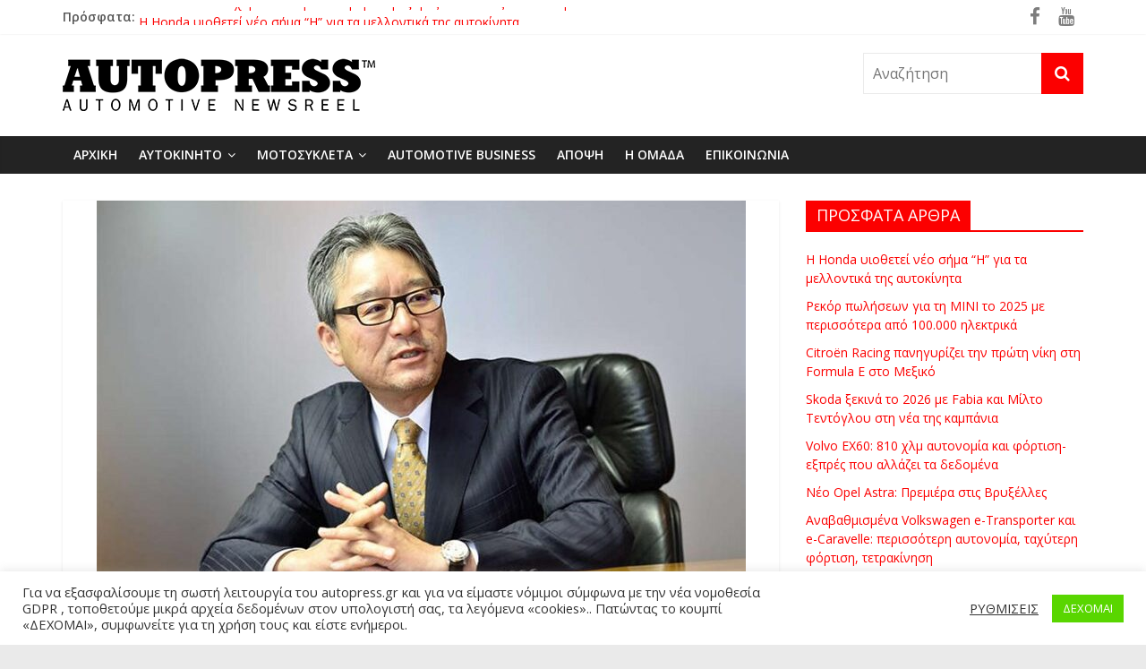

--- FILE ---
content_type: text/html; charset=UTF-8
request_url: https://autopress.gr/o-toshihiro-mibe-einai-o-neos-proedros-tis-honda/
body_size: 24289
content:
<!DOCTYPE html>
<html lang="el">
<head>
			<meta charset="UTF-8" />
		<meta name="viewport" content="width=device-width, initial-scale=1">
		<link rel="profile" href="http://gmpg.org/xfn/11" />
		<meta name='robots' content='index, follow, max-image-preview:large, max-snippet:-1, max-video-preview:-1' />

	<!-- This site is optimized with the Yoast SEO plugin v19.13 - https://yoast.com/wordpress/plugins/seo/ -->
	<title>Ο Toshihiro Mibe είναι ο νέος Πρόεδρος της Honda - AUTOPRESS</title>
	<link rel="canonical" href="https://autopress.gr/o-toshihiro-mibe-einai-o-neos-proedros-tis-honda/" />
	<meta property="og:locale" content="el_GR" />
	<meta property="og:type" content="article" />
	<meta property="og:title" content="Ο Toshihiro Mibe είναι ο νέος Πρόεδρος της Honda - AUTOPRESS" />
	<meta property="og:description" content="Η Ηonda Motor Co., Ltd. ανακοίνωσε ότι μετά από απόφαση του ΔΣ της εταιρίας, ο Toshihiro Mibe θα είναι ο" />
	<meta property="og:url" content="https://autopress.gr/o-toshihiro-mibe-einai-o-neos-proedros-tis-honda/" />
	<meta property="og:site_name" content="AUTOPRESS" />
	<meta property="article:publisher" content="https://www.facebook.com/KansevelliEnterprisesLtd" />
	<meta property="article:published_time" content="2021-02-21T17:45:14+00:00" />
	<meta property="article:modified_time" content="2021-02-21T17:45:16+00:00" />
	<meta property="og:image" content="https://autopress.gr/wp-content/uploads/2021/02/toshihiro-mibe-1613722233.jpg" />
	<meta property="og:image:width" content="725" />
	<meta property="og:image:height" content="483" />
	<meta property="og:image:type" content="image/jpeg" />
	<meta name="author" content="Δημήτρης Διατσίδης" />
	<meta name="twitter:card" content="summary_large_image" />
	<meta name="twitter:label1" content="Συντάχθηκε από" />
	<meta name="twitter:data1" content="Δημήτρης Διατσίδης" />
	<meta name="twitter:label2" content="Εκτιμώμενος χρόνος ανάγνωσης" />
	<meta name="twitter:data2" content="1 λεπτό" />
	<script type="application/ld+json" class="yoast-schema-graph">{"@context":"https://schema.org","@graph":[{"@type":"Article","@id":"https://autopress.gr/o-toshihiro-mibe-einai-o-neos-proedros-tis-honda/#article","isPartOf":{"@id":"https://autopress.gr/o-toshihiro-mibe-einai-o-neos-proedros-tis-honda/"},"author":{"name":"Δημήτρης Διατσίδης","@id":"https://autopress.gr/#/schema/person/b8f26d52c4d8a9a2fab841729f919d4c"},"headline":"Ο Toshihiro Mibe είναι ο νέος Πρόεδρος της Honda","datePublished":"2021-02-21T17:45:14+00:00","dateModified":"2021-02-21T17:45:16+00:00","mainEntityOfPage":{"@id":"https://autopress.gr/o-toshihiro-mibe-einai-o-neos-proedros-tis-honda/"},"wordCount":37,"publisher":{"@id":"https://autopress.gr/#organization"},"image":{"@id":"https://autopress.gr/o-toshihiro-mibe-einai-o-neos-proedros-tis-honda/#primaryimage"},"thumbnailUrl":"https://autopress.gr/wp-content/uploads/2021/02/toshihiro-mibe-1613722233.jpg","keywords":["honda"],"articleSection":["AUTOMOTIVE BUSINESS"],"inLanguage":"el"},{"@type":"WebPage","@id":"https://autopress.gr/o-toshihiro-mibe-einai-o-neos-proedros-tis-honda/","url":"https://autopress.gr/o-toshihiro-mibe-einai-o-neos-proedros-tis-honda/","name":"Ο Toshihiro Mibe είναι ο νέος Πρόεδρος της Honda - AUTOPRESS","isPartOf":{"@id":"https://autopress.gr/#website"},"primaryImageOfPage":{"@id":"https://autopress.gr/o-toshihiro-mibe-einai-o-neos-proedros-tis-honda/#primaryimage"},"image":{"@id":"https://autopress.gr/o-toshihiro-mibe-einai-o-neos-proedros-tis-honda/#primaryimage"},"thumbnailUrl":"https://autopress.gr/wp-content/uploads/2021/02/toshihiro-mibe-1613722233.jpg","datePublished":"2021-02-21T17:45:14+00:00","dateModified":"2021-02-21T17:45:16+00:00","breadcrumb":{"@id":"https://autopress.gr/o-toshihiro-mibe-einai-o-neos-proedros-tis-honda/#breadcrumb"},"inLanguage":"el","potentialAction":[{"@type":"ReadAction","target":["https://autopress.gr/o-toshihiro-mibe-einai-o-neos-proedros-tis-honda/"]}]},{"@type":"ImageObject","inLanguage":"el","@id":"https://autopress.gr/o-toshihiro-mibe-einai-o-neos-proedros-tis-honda/#primaryimage","url":"https://autopress.gr/wp-content/uploads/2021/02/toshihiro-mibe-1613722233.jpg","contentUrl":"https://autopress.gr/wp-content/uploads/2021/02/toshihiro-mibe-1613722233.jpg","width":725,"height":483},{"@type":"BreadcrumbList","@id":"https://autopress.gr/o-toshihiro-mibe-einai-o-neos-proedros-tis-honda/#breadcrumb","itemListElement":[{"@type":"ListItem","position":1,"name":"Αρχική","item":"https://autopress.gr/"},{"@type":"ListItem","position":2,"name":"Ο Toshihiro Mibe είναι ο νέος Πρόεδρος της Honda"}]},{"@type":"WebSite","@id":"https://autopress.gr/#website","url":"https://autopress.gr/","name":"AUTOPRESS","description":"CARS, MOTORCYCLES &amp; MORE","publisher":{"@id":"https://autopress.gr/#organization"},"potentialAction":[{"@type":"SearchAction","target":{"@type":"EntryPoint","urlTemplate":"https://autopress.gr/?s={search_term_string}"},"query-input":"required name=search_term_string"}],"inLanguage":"el"},{"@type":"Organization","@id":"https://autopress.gr/#organization","name":"autopress.gr","url":"https://autopress.gr/","logo":{"@type":"ImageObject","inLanguage":"el","@id":"https://autopress.gr/#/schema/logo/image/","url":"https://autopress.gr/wp-content/uploads/2020/12/AUTOPRESS_LOGO.png","contentUrl":"https://autopress.gr/wp-content/uploads/2020/12/AUTOPRESS_LOGO.png","width":350,"height":69,"caption":"autopress.gr"},"image":{"@id":"https://autopress.gr/#/schema/logo/image/"},"sameAs":["https://www.youtube.com/channel/UCrsE7cy7adGvvMVYDifNkOw/videos","https://www.facebook.com/KansevelliEnterprisesLtd"]},{"@type":"Person","@id":"https://autopress.gr/#/schema/person/b8f26d52c4d8a9a2fab841729f919d4c","name":"Δημήτρης Διατσίδης","image":{"@type":"ImageObject","inLanguage":"el","@id":"https://autopress.gr/#/schema/person/image/","url":"https://autopress.gr/wp-content/uploads/2021/01/2Screenshot-2021-01-19-at-15.46.26-2-96x96.jpg","contentUrl":"https://autopress.gr/wp-content/uploads/2021/01/2Screenshot-2021-01-19-at-15.46.26-2-96x96.jpg","caption":"Δημήτρης Διατσίδης"},"description":"Ο Δημήτρης Διατσίδης σπούδασε Αρχιτεκτονική στο ΑΠΘ και από το 1983 εργάζεται ως δημοσιογράφος σε περιοδικά και στην τηλεόραση. Παράλληλα ασχολήθηκε με τους Αγώνες Ταχύτητας Μοτοσυκλέτας, Καρτ και Αυτοκινήτου και από το 2004 έως και σήμερα παρουσιάζει το τηλεοπτικό πρόγραμμα του MotoGP στην Ελληνική τηλεόραση και παράλληλα οδηγεί σε όλες τις πίστες του Παγκοσμίου Πρωταθλήματος. Έχει εργαστεί στα περιοδικά, AUTO MOTO, 4τροχοί, 2τροχοί, Ταξιδεύοντας, Motosport, Playboy, MEN, Car &amp; Driver και από το 2007 είναι εκδότης και διευθυντής του MOTOGP WORLD. Στην τηλεόραση ξεκίνησε από τον ΑΝΤ1 και την εκπομπή “Από τη θέση του Οδηγού” και συνεργάστηκε με την ΕΡΤ1, ΕΤ3, ΣΚΑΪ, COSMOTE TV.","url":"https://autopress.gr/author/dd/"}]}</script>
	<!-- / Yoast SEO plugin. -->


<link rel='dns-prefetch' href='//fonts.googleapis.com' />
<link rel='dns-prefetch' href='//s.w.org' />
<link rel="alternate" type="application/rss+xml" title="Ροή RSS &raquo; AUTOPRESS" href="https://autopress.gr/feed/" />
<link rel="alternate" type="application/rss+xml" title="Ροή Σχολίων &raquo; AUTOPRESS" href="https://autopress.gr/comments/feed/" />
		<!-- This site uses the Google Analytics by MonsterInsights plugin v9.5.3 - Using Analytics tracking - https://www.monsterinsights.com/ -->
							<script src="//www.googletagmanager.com/gtag/js?id=G-NZXCW3KZ34"  data-cfasync="false" data-wpfc-render="false" type="text/javascript" async></script>
			<script data-cfasync="false" data-wpfc-render="false" type="text/javascript">
				var mi_version = '9.5.3';
				var mi_track_user = true;
				var mi_no_track_reason = '';
								var MonsterInsightsDefaultLocations = {"page_location":"https:\/\/autopress.gr\/o-toshihiro-mibe-einai-o-neos-proedros-tis-honda\/"};
				if ( typeof MonsterInsightsPrivacyGuardFilter === 'function' ) {
					var MonsterInsightsLocations = (typeof MonsterInsightsExcludeQuery === 'object') ? MonsterInsightsPrivacyGuardFilter( MonsterInsightsExcludeQuery ) : MonsterInsightsPrivacyGuardFilter( MonsterInsightsDefaultLocations );
				} else {
					var MonsterInsightsLocations = (typeof MonsterInsightsExcludeQuery === 'object') ? MonsterInsightsExcludeQuery : MonsterInsightsDefaultLocations;
				}

								var disableStrs = [
										'ga-disable-G-NZXCW3KZ34',
									];

				/* Function to detect opted out users */
				function __gtagTrackerIsOptedOut() {
					for (var index = 0; index < disableStrs.length; index++) {
						if (document.cookie.indexOf(disableStrs[index] + '=true') > -1) {
							return true;
						}
					}

					return false;
				}

				/* Disable tracking if the opt-out cookie exists. */
				if (__gtagTrackerIsOptedOut()) {
					for (var index = 0; index < disableStrs.length; index++) {
						window[disableStrs[index]] = true;
					}
				}

				/* Opt-out function */
				function __gtagTrackerOptout() {
					for (var index = 0; index < disableStrs.length; index++) {
						document.cookie = disableStrs[index] + '=true; expires=Thu, 31 Dec 2099 23:59:59 UTC; path=/';
						window[disableStrs[index]] = true;
					}
				}

				if ('undefined' === typeof gaOptout) {
					function gaOptout() {
						__gtagTrackerOptout();
					}
				}
								window.dataLayer = window.dataLayer || [];

				window.MonsterInsightsDualTracker = {
					helpers: {},
					trackers: {},
				};
				if (mi_track_user) {
					function __gtagDataLayer() {
						dataLayer.push(arguments);
					}

					function __gtagTracker(type, name, parameters) {
						if (!parameters) {
							parameters = {};
						}

						if (parameters.send_to) {
							__gtagDataLayer.apply(null, arguments);
							return;
						}

						if (type === 'event') {
														parameters.send_to = monsterinsights_frontend.v4_id;
							var hookName = name;
							if (typeof parameters['event_category'] !== 'undefined') {
								hookName = parameters['event_category'] + ':' + name;
							}

							if (typeof MonsterInsightsDualTracker.trackers[hookName] !== 'undefined') {
								MonsterInsightsDualTracker.trackers[hookName](parameters);
							} else {
								__gtagDataLayer('event', name, parameters);
							}
							
						} else {
							__gtagDataLayer.apply(null, arguments);
						}
					}

					__gtagTracker('js', new Date());
					__gtagTracker('set', {
						'developer_id.dZGIzZG': true,
											});
					if ( MonsterInsightsLocations.page_location ) {
						__gtagTracker('set', MonsterInsightsLocations);
					}
										__gtagTracker('config', 'G-NZXCW3KZ34', {"forceSSL":"true","link_attribution":"true"} );
															window.gtag = __gtagTracker;										(function () {
						/* https://developers.google.com/analytics/devguides/collection/analyticsjs/ */
						/* ga and __gaTracker compatibility shim. */
						var noopfn = function () {
							return null;
						};
						var newtracker = function () {
							return new Tracker();
						};
						var Tracker = function () {
							return null;
						};
						var p = Tracker.prototype;
						p.get = noopfn;
						p.set = noopfn;
						p.send = function () {
							var args = Array.prototype.slice.call(arguments);
							args.unshift('send');
							__gaTracker.apply(null, args);
						};
						var __gaTracker = function () {
							var len = arguments.length;
							if (len === 0) {
								return;
							}
							var f = arguments[len - 1];
							if (typeof f !== 'object' || f === null || typeof f.hitCallback !== 'function') {
								if ('send' === arguments[0]) {
									var hitConverted, hitObject = false, action;
									if ('event' === arguments[1]) {
										if ('undefined' !== typeof arguments[3]) {
											hitObject = {
												'eventAction': arguments[3],
												'eventCategory': arguments[2],
												'eventLabel': arguments[4],
												'value': arguments[5] ? arguments[5] : 1,
											}
										}
									}
									if ('pageview' === arguments[1]) {
										if ('undefined' !== typeof arguments[2]) {
											hitObject = {
												'eventAction': 'page_view',
												'page_path': arguments[2],
											}
										}
									}
									if (typeof arguments[2] === 'object') {
										hitObject = arguments[2];
									}
									if (typeof arguments[5] === 'object') {
										Object.assign(hitObject, arguments[5]);
									}
									if ('undefined' !== typeof arguments[1].hitType) {
										hitObject = arguments[1];
										if ('pageview' === hitObject.hitType) {
											hitObject.eventAction = 'page_view';
										}
									}
									if (hitObject) {
										action = 'timing' === arguments[1].hitType ? 'timing_complete' : hitObject.eventAction;
										hitConverted = mapArgs(hitObject);
										__gtagTracker('event', action, hitConverted);
									}
								}
								return;
							}

							function mapArgs(args) {
								var arg, hit = {};
								var gaMap = {
									'eventCategory': 'event_category',
									'eventAction': 'event_action',
									'eventLabel': 'event_label',
									'eventValue': 'event_value',
									'nonInteraction': 'non_interaction',
									'timingCategory': 'event_category',
									'timingVar': 'name',
									'timingValue': 'value',
									'timingLabel': 'event_label',
									'page': 'page_path',
									'location': 'page_location',
									'title': 'page_title',
									'referrer' : 'page_referrer',
								};
								for (arg in args) {
																		if (!(!args.hasOwnProperty(arg) || !gaMap.hasOwnProperty(arg))) {
										hit[gaMap[arg]] = args[arg];
									} else {
										hit[arg] = args[arg];
									}
								}
								return hit;
							}

							try {
								f.hitCallback();
							} catch (ex) {
							}
						};
						__gaTracker.create = newtracker;
						__gaTracker.getByName = newtracker;
						__gaTracker.getAll = function () {
							return [];
						};
						__gaTracker.remove = noopfn;
						__gaTracker.loaded = true;
						window['__gaTracker'] = __gaTracker;
					})();
									} else {
										console.log("");
					(function () {
						function __gtagTracker() {
							return null;
						}

						window['__gtagTracker'] = __gtagTracker;
						window['gtag'] = __gtagTracker;
					})();
									}
			</script>
				<!-- / Google Analytics by MonsterInsights -->
		<script type="text/javascript">
window._wpemojiSettings = {"baseUrl":"https:\/\/s.w.org\/images\/core\/emoji\/13.1.0\/72x72\/","ext":".png","svgUrl":"https:\/\/s.w.org\/images\/core\/emoji\/13.1.0\/svg\/","svgExt":".svg","source":{"concatemoji":"https:\/\/autopress.gr\/wp-includes\/js\/wp-emoji-release.min.js?ver=5.9.12"}};
/*! This file is auto-generated */
!function(e,a,t){var n,r,o,i=a.createElement("canvas"),p=i.getContext&&i.getContext("2d");function s(e,t){var a=String.fromCharCode;p.clearRect(0,0,i.width,i.height),p.fillText(a.apply(this,e),0,0);e=i.toDataURL();return p.clearRect(0,0,i.width,i.height),p.fillText(a.apply(this,t),0,0),e===i.toDataURL()}function c(e){var t=a.createElement("script");t.src=e,t.defer=t.type="text/javascript",a.getElementsByTagName("head")[0].appendChild(t)}for(o=Array("flag","emoji"),t.supports={everything:!0,everythingExceptFlag:!0},r=0;r<o.length;r++)t.supports[o[r]]=function(e){if(!p||!p.fillText)return!1;switch(p.textBaseline="top",p.font="600 32px Arial",e){case"flag":return s([127987,65039,8205,9895,65039],[127987,65039,8203,9895,65039])?!1:!s([55356,56826,55356,56819],[55356,56826,8203,55356,56819])&&!s([55356,57332,56128,56423,56128,56418,56128,56421,56128,56430,56128,56423,56128,56447],[55356,57332,8203,56128,56423,8203,56128,56418,8203,56128,56421,8203,56128,56430,8203,56128,56423,8203,56128,56447]);case"emoji":return!s([10084,65039,8205,55357,56613],[10084,65039,8203,55357,56613])}return!1}(o[r]),t.supports.everything=t.supports.everything&&t.supports[o[r]],"flag"!==o[r]&&(t.supports.everythingExceptFlag=t.supports.everythingExceptFlag&&t.supports[o[r]]);t.supports.everythingExceptFlag=t.supports.everythingExceptFlag&&!t.supports.flag,t.DOMReady=!1,t.readyCallback=function(){t.DOMReady=!0},t.supports.everything||(n=function(){t.readyCallback()},a.addEventListener?(a.addEventListener("DOMContentLoaded",n,!1),e.addEventListener("load",n,!1)):(e.attachEvent("onload",n),a.attachEvent("onreadystatechange",function(){"complete"===a.readyState&&t.readyCallback()})),(n=t.source||{}).concatemoji?c(n.concatemoji):n.wpemoji&&n.twemoji&&(c(n.twemoji),c(n.wpemoji)))}(window,document,window._wpemojiSettings);
</script>
<style type="text/css">
img.wp-smiley,
img.emoji {
	display: inline !important;
	border: none !important;
	box-shadow: none !important;
	height: 1em !important;
	width: 1em !important;
	margin: 0 0.07em !important;
	vertical-align: -0.1em !important;
	background: none !important;
	padding: 0 !important;
}
</style>
	<link rel='stylesheet' id='anwp-pg-premium-styles-css'  href='https://autopress.gr/wp-content/plugins/anwp-post-grid-for-elementor-premium/public/css/styles.min.css?ver=0.9.1' type='text/css' media='all' />
<link rel='stylesheet' id='anwp-pg-styles-css'  href='https://autopress.gr/wp-content/plugins/anwp-post-grid-for-elementor/public/css/styles.min.css?ver=1.2.0' type='text/css' media='all' />
<link rel='stylesheet' id='wp-block-library-css'  href='https://autopress.gr/wp-includes/css/dist/block-library/style.min.css?ver=5.9.12' type='text/css' media='all' />
<style id='wp-block-library-theme-inline-css' type='text/css'>
.wp-block-audio figcaption{color:#555;font-size:13px;text-align:center}.is-dark-theme .wp-block-audio figcaption{color:hsla(0,0%,100%,.65)}.wp-block-code>code{font-family:Menlo,Consolas,monaco,monospace;color:#1e1e1e;padding:.8em 1em;border:1px solid #ddd;border-radius:4px}.wp-block-embed figcaption{color:#555;font-size:13px;text-align:center}.is-dark-theme .wp-block-embed figcaption{color:hsla(0,0%,100%,.65)}.blocks-gallery-caption{color:#555;font-size:13px;text-align:center}.is-dark-theme .blocks-gallery-caption{color:hsla(0,0%,100%,.65)}.wp-block-image figcaption{color:#555;font-size:13px;text-align:center}.is-dark-theme .wp-block-image figcaption{color:hsla(0,0%,100%,.65)}.wp-block-pullquote{border-top:4px solid;border-bottom:4px solid;margin-bottom:1.75em;color:currentColor}.wp-block-pullquote__citation,.wp-block-pullquote cite,.wp-block-pullquote footer{color:currentColor;text-transform:uppercase;font-size:.8125em;font-style:normal}.wp-block-quote{border-left:.25em solid;margin:0 0 1.75em;padding-left:1em}.wp-block-quote cite,.wp-block-quote footer{color:currentColor;font-size:.8125em;position:relative;font-style:normal}.wp-block-quote.has-text-align-right{border-left:none;border-right:.25em solid;padding-left:0;padding-right:1em}.wp-block-quote.has-text-align-center{border:none;padding-left:0}.wp-block-quote.is-large,.wp-block-quote.is-style-large,.wp-block-quote.is-style-plain{border:none}.wp-block-search .wp-block-search__label{font-weight:700}.wp-block-group:where(.has-background){padding:1.25em 2.375em}.wp-block-separator{border:none;border-bottom:2px solid;margin-left:auto;margin-right:auto;opacity:.4}.wp-block-separator:not(.is-style-wide):not(.is-style-dots){width:100px}.wp-block-separator.has-background:not(.is-style-dots){border-bottom:none;height:1px}.wp-block-separator.has-background:not(.is-style-wide):not(.is-style-dots){height:2px}.wp-block-table thead{border-bottom:3px solid}.wp-block-table tfoot{border-top:3px solid}.wp-block-table td,.wp-block-table th{padding:.5em;border:1px solid;word-break:normal}.wp-block-table figcaption{color:#555;font-size:13px;text-align:center}.is-dark-theme .wp-block-table figcaption{color:hsla(0,0%,100%,.65)}.wp-block-video figcaption{color:#555;font-size:13px;text-align:center}.is-dark-theme .wp-block-video figcaption{color:hsla(0,0%,100%,.65)}.wp-block-template-part.has-background{padding:1.25em 2.375em;margin-top:0;margin-bottom:0}
</style>
<link rel='stylesheet' id='mpp_gutenberg-css'  href='https://autopress.gr/wp-content/plugins/metronet-profile-picture/dist/blocks.style.build.css?ver=2.6.0' type='text/css' media='all' />
<style id='global-styles-inline-css' type='text/css'>
body{--wp--preset--color--black: #000000;--wp--preset--color--cyan-bluish-gray: #abb8c3;--wp--preset--color--white: #ffffff;--wp--preset--color--pale-pink: #f78da7;--wp--preset--color--vivid-red: #cf2e2e;--wp--preset--color--luminous-vivid-orange: #ff6900;--wp--preset--color--luminous-vivid-amber: #fcb900;--wp--preset--color--light-green-cyan: #7bdcb5;--wp--preset--color--vivid-green-cyan: #00d084;--wp--preset--color--pale-cyan-blue: #8ed1fc;--wp--preset--color--vivid-cyan-blue: #0693e3;--wp--preset--color--vivid-purple: #9b51e0;--wp--preset--gradient--vivid-cyan-blue-to-vivid-purple: linear-gradient(135deg,rgba(6,147,227,1) 0%,rgb(155,81,224) 100%);--wp--preset--gradient--light-green-cyan-to-vivid-green-cyan: linear-gradient(135deg,rgb(122,220,180) 0%,rgb(0,208,130) 100%);--wp--preset--gradient--luminous-vivid-amber-to-luminous-vivid-orange: linear-gradient(135deg,rgba(252,185,0,1) 0%,rgba(255,105,0,1) 100%);--wp--preset--gradient--luminous-vivid-orange-to-vivid-red: linear-gradient(135deg,rgba(255,105,0,1) 0%,rgb(207,46,46) 100%);--wp--preset--gradient--very-light-gray-to-cyan-bluish-gray: linear-gradient(135deg,rgb(238,238,238) 0%,rgb(169,184,195) 100%);--wp--preset--gradient--cool-to-warm-spectrum: linear-gradient(135deg,rgb(74,234,220) 0%,rgb(151,120,209) 20%,rgb(207,42,186) 40%,rgb(238,44,130) 60%,rgb(251,105,98) 80%,rgb(254,248,76) 100%);--wp--preset--gradient--blush-light-purple: linear-gradient(135deg,rgb(255,206,236) 0%,rgb(152,150,240) 100%);--wp--preset--gradient--blush-bordeaux: linear-gradient(135deg,rgb(254,205,165) 0%,rgb(254,45,45) 50%,rgb(107,0,62) 100%);--wp--preset--gradient--luminous-dusk: linear-gradient(135deg,rgb(255,203,112) 0%,rgb(199,81,192) 50%,rgb(65,88,208) 100%);--wp--preset--gradient--pale-ocean: linear-gradient(135deg,rgb(255,245,203) 0%,rgb(182,227,212) 50%,rgb(51,167,181) 100%);--wp--preset--gradient--electric-grass: linear-gradient(135deg,rgb(202,248,128) 0%,rgb(113,206,126) 100%);--wp--preset--gradient--midnight: linear-gradient(135deg,rgb(2,3,129) 0%,rgb(40,116,252) 100%);--wp--preset--duotone--dark-grayscale: url('#wp-duotone-dark-grayscale');--wp--preset--duotone--grayscale: url('#wp-duotone-grayscale');--wp--preset--duotone--purple-yellow: url('#wp-duotone-purple-yellow');--wp--preset--duotone--blue-red: url('#wp-duotone-blue-red');--wp--preset--duotone--midnight: url('#wp-duotone-midnight');--wp--preset--duotone--magenta-yellow: url('#wp-duotone-magenta-yellow');--wp--preset--duotone--purple-green: url('#wp-duotone-purple-green');--wp--preset--duotone--blue-orange: url('#wp-duotone-blue-orange');--wp--preset--font-size--small: 13px;--wp--preset--font-size--medium: 20px;--wp--preset--font-size--large: 36px;--wp--preset--font-size--x-large: 42px;}.has-black-color{color: var(--wp--preset--color--black) !important;}.has-cyan-bluish-gray-color{color: var(--wp--preset--color--cyan-bluish-gray) !important;}.has-white-color{color: var(--wp--preset--color--white) !important;}.has-pale-pink-color{color: var(--wp--preset--color--pale-pink) !important;}.has-vivid-red-color{color: var(--wp--preset--color--vivid-red) !important;}.has-luminous-vivid-orange-color{color: var(--wp--preset--color--luminous-vivid-orange) !important;}.has-luminous-vivid-amber-color{color: var(--wp--preset--color--luminous-vivid-amber) !important;}.has-light-green-cyan-color{color: var(--wp--preset--color--light-green-cyan) !important;}.has-vivid-green-cyan-color{color: var(--wp--preset--color--vivid-green-cyan) !important;}.has-pale-cyan-blue-color{color: var(--wp--preset--color--pale-cyan-blue) !important;}.has-vivid-cyan-blue-color{color: var(--wp--preset--color--vivid-cyan-blue) !important;}.has-vivid-purple-color{color: var(--wp--preset--color--vivid-purple) !important;}.has-black-background-color{background-color: var(--wp--preset--color--black) !important;}.has-cyan-bluish-gray-background-color{background-color: var(--wp--preset--color--cyan-bluish-gray) !important;}.has-white-background-color{background-color: var(--wp--preset--color--white) !important;}.has-pale-pink-background-color{background-color: var(--wp--preset--color--pale-pink) !important;}.has-vivid-red-background-color{background-color: var(--wp--preset--color--vivid-red) !important;}.has-luminous-vivid-orange-background-color{background-color: var(--wp--preset--color--luminous-vivid-orange) !important;}.has-luminous-vivid-amber-background-color{background-color: var(--wp--preset--color--luminous-vivid-amber) !important;}.has-light-green-cyan-background-color{background-color: var(--wp--preset--color--light-green-cyan) !important;}.has-vivid-green-cyan-background-color{background-color: var(--wp--preset--color--vivid-green-cyan) !important;}.has-pale-cyan-blue-background-color{background-color: var(--wp--preset--color--pale-cyan-blue) !important;}.has-vivid-cyan-blue-background-color{background-color: var(--wp--preset--color--vivid-cyan-blue) !important;}.has-vivid-purple-background-color{background-color: var(--wp--preset--color--vivid-purple) !important;}.has-black-border-color{border-color: var(--wp--preset--color--black) !important;}.has-cyan-bluish-gray-border-color{border-color: var(--wp--preset--color--cyan-bluish-gray) !important;}.has-white-border-color{border-color: var(--wp--preset--color--white) !important;}.has-pale-pink-border-color{border-color: var(--wp--preset--color--pale-pink) !important;}.has-vivid-red-border-color{border-color: var(--wp--preset--color--vivid-red) !important;}.has-luminous-vivid-orange-border-color{border-color: var(--wp--preset--color--luminous-vivid-orange) !important;}.has-luminous-vivid-amber-border-color{border-color: var(--wp--preset--color--luminous-vivid-amber) !important;}.has-light-green-cyan-border-color{border-color: var(--wp--preset--color--light-green-cyan) !important;}.has-vivid-green-cyan-border-color{border-color: var(--wp--preset--color--vivid-green-cyan) !important;}.has-pale-cyan-blue-border-color{border-color: var(--wp--preset--color--pale-cyan-blue) !important;}.has-vivid-cyan-blue-border-color{border-color: var(--wp--preset--color--vivid-cyan-blue) !important;}.has-vivid-purple-border-color{border-color: var(--wp--preset--color--vivid-purple) !important;}.has-vivid-cyan-blue-to-vivid-purple-gradient-background{background: var(--wp--preset--gradient--vivid-cyan-blue-to-vivid-purple) !important;}.has-light-green-cyan-to-vivid-green-cyan-gradient-background{background: var(--wp--preset--gradient--light-green-cyan-to-vivid-green-cyan) !important;}.has-luminous-vivid-amber-to-luminous-vivid-orange-gradient-background{background: var(--wp--preset--gradient--luminous-vivid-amber-to-luminous-vivid-orange) !important;}.has-luminous-vivid-orange-to-vivid-red-gradient-background{background: var(--wp--preset--gradient--luminous-vivid-orange-to-vivid-red) !important;}.has-very-light-gray-to-cyan-bluish-gray-gradient-background{background: var(--wp--preset--gradient--very-light-gray-to-cyan-bluish-gray) !important;}.has-cool-to-warm-spectrum-gradient-background{background: var(--wp--preset--gradient--cool-to-warm-spectrum) !important;}.has-blush-light-purple-gradient-background{background: var(--wp--preset--gradient--blush-light-purple) !important;}.has-blush-bordeaux-gradient-background{background: var(--wp--preset--gradient--blush-bordeaux) !important;}.has-luminous-dusk-gradient-background{background: var(--wp--preset--gradient--luminous-dusk) !important;}.has-pale-ocean-gradient-background{background: var(--wp--preset--gradient--pale-ocean) !important;}.has-electric-grass-gradient-background{background: var(--wp--preset--gradient--electric-grass) !important;}.has-midnight-gradient-background{background: var(--wp--preset--gradient--midnight) !important;}.has-small-font-size{font-size: var(--wp--preset--font-size--small) !important;}.has-medium-font-size{font-size: var(--wp--preset--font-size--medium) !important;}.has-large-font-size{font-size: var(--wp--preset--font-size--large) !important;}.has-x-large-font-size{font-size: var(--wp--preset--font-size--x-large) !important;}
</style>
<link rel='stylesheet' id='cookie-law-info-css'  href='https://autopress.gr/wp-content/plugins/cookie-law-info/legacy/public/css/cookie-law-info-public.css?ver=3.0.8' type='text/css' media='all' />
<link rel='stylesheet' id='cookie-law-info-gdpr-css'  href='https://autopress.gr/wp-content/plugins/cookie-law-info/legacy/public/css/cookie-law-info-gdpr.css?ver=3.0.8' type='text/css' media='all' />
<link rel='stylesheet' id='dashicons-css'  href='https://autopress.gr/wp-includes/css/dashicons.min.css?ver=5.9.12' type='text/css' media='all' />
<link rel='stylesheet' id='everest-forms-general-css'  href='https://autopress.gr/wp-content/plugins/everest-forms/assets/css/everest-forms.css?ver=2.0.2' type='text/css' media='all' />
<link rel='stylesheet' id='SFSImainCss-css'  href='https://autopress.gr/wp-content/plugins/ultimate-social-media-icons/css/sfsi-style.css?ver=2.8.4' type='text/css' media='all' />
<link rel='stylesheet' id='colormag_style-css'  href='https://autopress.gr/wp-content/themes/colormag/style.css?ver=2.1.0' type='text/css' media='all' />
<style id='colormag_style-inline-css' type='text/css'>
.colormag-button,blockquote,button,input[type=reset],input[type=button],input[type=submit],#masthead.colormag-header-clean #site-navigation.main-small-navigation .menu-toggle,.fa.search-top:hover,#masthead.colormag-header-classic #site-navigation.main-small-navigation .menu-toggle,.main-navigation ul li.focus > a,#masthead.colormag-header-classic .main-navigation ul ul.sub-menu li.focus > a,.home-icon.front_page_on,.main-navigation a:hover,.main-navigation ul li ul li a:hover,.main-navigation ul li ul li:hover>a,.main-navigation ul li.current-menu-ancestor>a,.main-navigation ul li.current-menu-item ul li a:hover,.main-navigation ul li.current-menu-item>a,.main-navigation ul li.current_page_ancestor>a,.main-navigation ul li.current_page_item>a,.main-navigation ul li:hover>a,.main-small-navigation li a:hover,.site-header .menu-toggle:hover,#masthead.colormag-header-classic .main-navigation ul ul.sub-menu li:hover > a,#masthead.colormag-header-classic .main-navigation ul ul.sub-menu li.current-menu-ancestor > a,#masthead.colormag-header-classic .main-navigation ul ul.sub-menu li.current-menu-item > a,#masthead .main-small-navigation li:hover > a,#masthead .main-small-navigation li.current-page-ancestor > a,#masthead .main-small-navigation li.current-menu-ancestor > a,#masthead .main-small-navigation li.current-page-item > a,#masthead .main-small-navigation li.current-menu-item > a,.main-small-navigation .current-menu-item>a,.main-small-navigation .current_page_item > a,.promo-button-area a:hover,#content .wp-pagenavi .current,#content .wp-pagenavi a:hover,.format-link .entry-content a,.pagination span,.comments-area .comment-author-link span,#secondary .widget-title span,.footer-widgets-area .widget-title span,.colormag-footer--classic .footer-widgets-area .widget-title span::before,.advertisement_above_footer .widget-title span,#content .post .article-content .above-entry-meta .cat-links a,.page-header .page-title span,.entry-meta .post-format i,.more-link,.no-post-thumbnail,.widget_featured_slider .slide-content .above-entry-meta .cat-links a,.widget_highlighted_posts .article-content .above-entry-meta .cat-links a,.widget_featured_posts .article-content .above-entry-meta .cat-links a,.widget_featured_posts .widget-title span,.widget_slider_area .widget-title span,.widget_beside_slider .widget-title span,.wp-block-quote,.wp-block-quote.is-style-large,.wp-block-quote.has-text-align-right{background-color:#fc0000;}#site-title a,.next a:hover,.previous a:hover,.social-links i.fa:hover,a,#masthead.colormag-header-clean .social-links li:hover i.fa,#masthead.colormag-header-classic .social-links li:hover i.fa,#masthead.colormag-header-clean .breaking-news .newsticker a:hover,#masthead.colormag-header-classic .breaking-news .newsticker a:hover,#masthead.colormag-header-classic #site-navigation .fa.search-top:hover,#masthead.colormag-header-classic #site-navigation.main-navigation .random-post a:hover .fa-random,.dark-skin #masthead.colormag-header-classic #site-navigation.main-navigation .home-icon:hover .fa,#masthead .main-small-navigation li:hover > .sub-toggle i,.better-responsive-menu #masthead .main-small-navigation .sub-toggle.active .fa,#masthead.colormag-header-classic .main-navigation .home-icon a:hover .fa,.pagination a span:hover,#content .comments-area a.comment-edit-link:hover,#content .comments-area a.comment-permalink:hover,#content .comments-area article header cite a:hover,.comments-area .comment-author-link a:hover,.comment .comment-reply-link:hover,.nav-next a,.nav-previous a,.footer-widgets-area a:hover,a#scroll-up i,#content .post .article-content .entry-title a:hover,.entry-meta .byline i,.entry-meta .cat-links i,.entry-meta a,.post .entry-title a:hover,.search .entry-title a:hover,.entry-meta .comments-link a:hover,.entry-meta .edit-link a:hover,.entry-meta .posted-on a:hover,.entry-meta .tag-links a:hover,.single #content .tags a:hover,.post-box .entry-meta .cat-links a:hover,.post-box .entry-meta .posted-on a:hover,.post.post-box .entry-title a:hover,.widget_featured_slider .slide-content .below-entry-meta .byline a:hover,.widget_featured_slider .slide-content .below-entry-meta .comments a:hover,.widget_featured_slider .slide-content .below-entry-meta .posted-on a:hover,.widget_featured_slider .slide-content .entry-title a:hover,.byline a:hover,.comments a:hover,.edit-link a:hover,.posted-on a:hover,.tag-links a:hover,.widget_highlighted_posts .article-content .below-entry-meta .byline a:hover,.widget_highlighted_posts .article-content .below-entry-meta .comments a:hover,.widget_highlighted_posts .article-content .below-entry-meta .posted-on a:hover,.widget_highlighted_posts .article-content .entry-title a:hover,.widget_featured_posts .article-content .entry-title a:hover,.related-posts-main-title .fa,.single-related-posts .article-content .entry-title a:hover{color:#fc0000;}#site-navigation{border-top-color:#fc0000;}#masthead.colormag-header-classic .main-navigation ul ul.sub-menu li:hover,#masthead.colormag-header-classic .main-navigation ul ul.sub-menu li.current-menu-ancestor,#masthead.colormag-header-classic .main-navigation ul ul.sub-menu li.current-menu-item,#masthead.colormag-header-classic #site-navigation .menu-toggle,#masthead.colormag-header-classic #site-navigation .menu-toggle:hover,#masthead.colormag-header-classic .main-navigation ul > li:hover > a,#masthead.colormag-header-classic .main-navigation ul > li.current-menu-item > a,#masthead.colormag-header-classic .main-navigation ul > li.current-menu-ancestor > a,#masthead.colormag-header-classic .main-navigation ul li.focus > a,.promo-button-area a:hover,.pagination a span:hover{border-color:#fc0000;}#secondary .widget-title,.footer-widgets-area .widget-title,.advertisement_above_footer .widget-title,.page-header .page-title,.widget_featured_posts .widget-title,.widget_slider_area .widget-title,.widget_beside_slider .widget-title{border-bottom-color:#fc0000;}@media (max-width:768px){.better-responsive-menu .sub-toggle{background-color:#de0000;}}.elementor .elementor-widget-wrap .tg-module-wrapper .module-title{border-bottom-color:#fc0000;}.elementor .elementor-widget-wrap .tg-module-wrapper .module-title span,.elementor .elementor-widget-wrap .tg-module-wrapper .tg-post-category{background-color:#fc0000;}.elementor .elementor-widget-wrap .tg-module-wrapper .tg-module-meta .tg-module-comments a:hover,.elementor .elementor-widget-wrap .tg-module-wrapper .tg-module-meta .tg-post-auther-name a:hover,.elementor .elementor-widget-wrap .tg-module-wrapper .tg-module-meta .tg-post-date a:hover,.elementor .elementor-widget-wrap .tg-module-wrapper .tg-module-title:hover a,.elementor .elementor-widget-wrap .tg-module-wrapper.tg-module-grid .tg_module_grid .tg-module-info .tg-module-meta a:hover{color:#fc0000;}
</style>
<link rel='stylesheet' id='colormag-fontawesome-css'  href='https://autopress.gr/wp-content/themes/colormag/fontawesome/css/font-awesome.min.css?ver=2.1.0' type='text/css' media='all' />
<link rel='stylesheet' id='colormag_googlefonts-css'  href='//fonts.googleapis.com/css?family=Open+Sans%3A400%2C600&#038;1&#038;display=swap&#038;ver=2.1.0' type='text/css' media='all' />
<script type='text/javascript' src='https://autopress.gr/wp-content/plugins/google-analytics-for-wordpress/assets/js/frontend-gtag.min.js?ver=9.5.3' id='monsterinsights-frontend-script-js'></script>
<script data-cfasync="false" data-wpfc-render="false" type="text/javascript" id='monsterinsights-frontend-script-js-extra'>/* <![CDATA[ */
var monsterinsights_frontend = {"js_events_tracking":"true","download_extensions":"doc,pdf,ppt,zip,xls,docx,pptx,xlsx","inbound_paths":"[{\"path\":\"\\\/go\\\/\",\"label\":\"affiliate\"},{\"path\":\"\\\/recommend\\\/\",\"label\":\"affiliate\"}]","home_url":"https:\/\/autopress.gr","hash_tracking":"false","v4_id":"G-NZXCW3KZ34"};/* ]]> */
</script>
<script type='text/javascript' src='https://autopress.gr/wp-includes/js/jquery/jquery.min.js?ver=3.6.0' id='jquery-core-js'></script>
<script type='text/javascript' src='https://autopress.gr/wp-includes/js/jquery/jquery-migrate.min.js?ver=3.3.2' id='jquery-migrate-js'></script>
<script type='text/javascript' id='cookie-law-info-js-extra'>
/* <![CDATA[ */
var Cli_Data = {"nn_cookie_ids":[],"cookielist":[],"non_necessary_cookies":[],"ccpaEnabled":"","ccpaRegionBased":"","ccpaBarEnabled":"","strictlyEnabled":["necessary","obligatoire"],"ccpaType":"gdpr","js_blocking":"1","custom_integration":"","triggerDomRefresh":"","secure_cookies":""};
var cli_cookiebar_settings = {"animate_speed_hide":"500","animate_speed_show":"500","background":"#FFF","border":"#b1a6a6c2","border_on":"","button_1_button_colour":"#59d600","button_1_button_hover":"#47ab00","button_1_link_colour":"#fff","button_1_as_button":"1","button_1_new_win":"","button_2_button_colour":"#333","button_2_button_hover":"#292929","button_2_link_colour":"#444","button_2_as_button":"","button_2_hidebar":"","button_3_button_colour":"#3566bb","button_3_button_hover":"#2a5296","button_3_link_colour":"#fff","button_3_as_button":"1","button_3_new_win":"","button_4_button_colour":"#000","button_4_button_hover":"#000000","button_4_link_colour":"#333333","button_4_as_button":"","button_7_button_colour":"#61a229","button_7_button_hover":"#4e8221","button_7_link_colour":"#fff","button_7_as_button":"1","button_7_new_win":"","font_family":"inherit","header_fix":"","notify_animate_hide":"1","notify_animate_show":"","notify_div_id":"#cookie-law-info-bar","notify_position_horizontal":"right","notify_position_vertical":"bottom","scroll_close":"","scroll_close_reload":"","accept_close_reload":"","reject_close_reload":"","showagain_tab":"","showagain_background":"#fff","showagain_border":"#000","showagain_div_id":"#cookie-law-info-again","showagain_x_position":"100px","text":"#333333","show_once_yn":"","show_once":"10000","logging_on":"","as_popup":"","popup_overlay":"1","bar_heading_text":"","cookie_bar_as":"banner","popup_showagain_position":"bottom-right","widget_position":"left"};
var log_object = {"ajax_url":"https:\/\/autopress.gr\/wp-admin\/admin-ajax.php"};
/* ]]> */
</script>
<script type='text/javascript' src='https://autopress.gr/wp-content/plugins/cookie-law-info/legacy/public/js/cookie-law-info-public.js?ver=3.0.8' id='cookie-law-info-js'></script>
<script type='text/javascript' id='jquery-remove-uppercase-accents-js-extra'>
/* <![CDATA[ */
var rua = {"accents":[{"original":"\u0386\u0399","convert":"\u0391\u03aa"},{"original":"\u0386\u03a5","convert":"\u0391\u03ab"},{"original":"\u0388\u0399","convert":"\u0395\u03aa"},{"original":"\u038c\u0399","convert":"\u039f\u03aa"},{"original":"\u0388\u03a5","convert":"\u0395\u03ab"},{"original":"\u038c\u03a5","convert":"\u039f\u03ab"},{"original":"\u03ac\u03b9","convert":"\u03b1\u03ca"},{"original":"\u03ad\u03b9","convert":"\u03b5\u03ca"},{"original":"\u0386\u03c5","convert":"\u03b1\u03cb"},{"original":"\u03ac\u03c5","convert":"\u03b1\u03cb"},{"original":"\u03cc\u03b9","convert":"\u03bf\u03ca"},{"original":"\u0388\u03c5","convert":"\u03b5\u03cb"},{"original":"\u03ad\u03c5","convert":"\u03b5\u03cb"},{"original":"\u03cc\u03c5","convert":"\u03bf\u03cb"},{"original":"\u038c\u03c5","convert":"\u03bf\u03cb"},{"original":"\u0386","convert":"\u0391"},{"original":"\u03ac","convert":"\u03b1"},{"original":"\u0388","convert":"\u0395"},{"original":"\u03ad","convert":"\u03b5"},{"original":"\u0389","convert":"\u0397"},{"original":"\u03ae","convert":"\u03b7"},{"original":"\u038a","convert":"\u0399"},{"original":"\u03aa","convert":"\u0399"},{"original":"\u03af","convert":"\u03b9"},{"original":"\u0390","convert":"\u03ca"},{"original":"\u038c","convert":"\u039f"},{"original":"\u03cc","convert":"\u03bf"},{"original":"\u038e","convert":"\u03a5"},{"original":"\u03cd","convert":"\u03c5"},{"original":"\u03b0","convert":"\u03cb"},{"original":"\u038f","convert":"\u03a9"},{"original":"\u03ce","convert":"\u03c9"}],"selectors":"","selAction":""};
/* ]]> */
</script>
<script type='text/javascript' src='https://autopress.gr/wp-content/plugins/remove-uppercase-accents/js/jquery.remove-uppercase-accents.js?ver=5.9.12' id='jquery-remove-uppercase-accents-js'></script>
<!--[if lte IE 8]>
<script type='text/javascript' src='https://autopress.gr/wp-content/themes/colormag/js/html5shiv.min.js?ver=2.1.0' id='html5-js'></script>
<![endif]-->
<link rel="https://api.w.org/" href="https://autopress.gr/wp-json/" /><link rel="alternate" type="application/json" href="https://autopress.gr/wp-json/wp/v2/posts/3360" /><link rel="EditURI" type="application/rsd+xml" title="RSD" href="https://autopress.gr/xmlrpc.php?rsd" />
<link rel="wlwmanifest" type="application/wlwmanifest+xml" href="https://autopress.gr/wp-includes/wlwmanifest.xml" /> 
<meta name="generator" content="WordPress 5.9.12" />
<meta name="generator" content="Everest Forms 2.0.2" />
<link rel='shortlink' href='https://autopress.gr/?p=3360' />
<link rel="alternate" type="application/json+oembed" href="https://autopress.gr/wp-json/oembed/1.0/embed?url=https%3A%2F%2Fautopress.gr%2Fo-toshihiro-mibe-einai-o-neos-proedros-tis-honda%2F" />
<link rel="alternate" type="text/xml+oembed" href="https://autopress.gr/wp-json/oembed/1.0/embed?url=https%3A%2F%2Fautopress.gr%2Fo-toshihiro-mibe-einai-o-neos-proedros-tis-honda%2F&#038;format=xml" />
<meta name="generator" content="Site Kit by Google 1.106.0" />		<meta charset="utf-8">
		<meta name="abstract" content="cars, motorcycles &amp; more">
		<meta name="author" content="varinoskansevelli_autopress">
		<meta name="classification" content="AYTOKINHTO, FORMULA 1, ΑΓΩΝΕΣ, ΑΓΩΝΕΣ AYTOKINHTOY, ΑΓΩΝΕΣ ΜΟΤΟΣΥΚΛΕΤΩΝ, ΑΠΟΨΗ, ΔΟΚΙΜΕΣ ΑΥΤΟΚΙΝΗΤΟΥ, ΔΟΚΙΜΕΣ ΜΟΤΟΣΥΚΛΕΤΑ, ΕΛΑΣΤΙΚΑ, ΜΟΤΟΣΥΚΛΕΤΑ, ΠΑΡΟΥΣΙΑΣΕΙΣ ΑΥΤΟΚΙΝΗΤΟΥ, ΠΑΡΟΥΣΙΑΣΕΙΣ ΜΟΤΟΣΥΚΛΕΤΑ, ΥΒΡΙΔΙΚΑ-ΗΛΕΚΤΡΙΚΑ">
		<meta name="copyright" content="Copyright AUTOPRESS - All rights Reserved.">
		<meta name="designer" content="ThemeGrill">
		<meta name="distribution" content="Global">
		<meta name="language" content="el">
		<meta name="publisher" content="AUTOPRESS">
		<meta name="rating" content="General">
		<meta name="resource-type" content="Document">
		<meta name="revisit-after" content="3">
		<meta name="subject" content="AYTOKINHTO, FORMULA 1, ΑΓΩΝΕΣ, ΑΓΩΝΕΣ AYTOKINHTOY, ΑΓΩΝΕΣ ΜΟΤΟΣΥΚΛΕΤΩΝ, ΑΠΟΨΗ, ΔΟΚΙΜΕΣ ΑΥΤΟΚΙΝΗΤΟΥ, ΔΟΚΙΜΕΣ ΜΟΤΟΣΥΚΛΕΤΑ, ΕΛΑΣΤΙΚΑ, ΜΟΤΟΣΥΚΛΕΤΑ, ΠΑΡΟΥΣΙΑΣΕΙΣ ΑΥΤΟΚΙΝΗΤΟΥ, ΠΑΡΟΥΣΙΑΣΕΙΣ ΜΟΤΟΣΥΚΛΕΤΑ, ΥΒΡΙΔΙΚΑ-ΗΛΕΚΤΡΙΚΑ">
		<meta name="template" content="ColorMag">
		<meta name="robots" content="index,follow">
		<meta name="description" content="Ολοκληρωμένη πληροφόρηση της Ελληνικής αγοράς αυτοκινήτου και μοτοσυκλέτας, με τιμές, κείμενα, φωτογραφίες και video." />
<meta name="follow.[base64]" content="62yuR1VgWP5ApDQcjB16"/><link rel="icon" href="https://autopress.gr/wp-content/uploads/2020/12/FAVICON-1-150x150.jpg" sizes="32x32" />
<link rel="icon" href="https://autopress.gr/wp-content/uploads/2020/12/FAVICON-1-300x300.jpg" sizes="192x192" />
<link rel="apple-touch-icon" href="https://autopress.gr/wp-content/uploads/2020/12/FAVICON-1-300x300.jpg" />
<meta name="msapplication-TileImage" content="https://autopress.gr/wp-content/uploads/2020/12/FAVICON-1-300x300.jpg" />
		<style type="text/css" id="wp-custom-css">
			.home #main .inner-wrap{max-width:100%}
.slide-section img{margin-bottom:0}#site-navigation{border:none}
.slide-section{overflow:hidden}
.slide-section .elementor-column-wrap{margin-bottom:-22px}
.elementor .tg-module-wrapper.tg-module-grid .tg_module_grid .tg-module-info .tg-module-meta a:hover,.footer-widgets-area a:hover,.tg-module-wrapper.tg-module-grid .tg_module_grid .tg-module-info .tg-module-title a:hover{color:inherit;opacity:.9}
.tg-module-comments,.tg-post-auther-name{display:none!important}
.social-links i.fa{font-size:21px!important;padding:0 10px;color:#7d7d7d!important}
.social-links a:hover{ opacity: 0.8;}
.previous a,
.next a {
	display: none !important;
}		</style>
		</head>

<body class="post-template-default single single-post postid-3360 single-format-standard custom-background wp-custom-logo wp-embed-responsive everest-forms-no-js sfsi_actvite_theme_default theme--colormag right-sidebar wide elementor-default elementor-kit-484">

<svg xmlns="http://www.w3.org/2000/svg" viewBox="0 0 0 0" width="0" height="0" focusable="false" role="none" style="visibility: hidden; position: absolute; left: -9999px; overflow: hidden;" ><defs><filter id="wp-duotone-dark-grayscale"><feColorMatrix color-interpolation-filters="sRGB" type="matrix" values=" .299 .587 .114 0 0 .299 .587 .114 0 0 .299 .587 .114 0 0 .299 .587 .114 0 0 " /><feComponentTransfer color-interpolation-filters="sRGB" ><feFuncR type="table" tableValues="0 0.49803921568627" /><feFuncG type="table" tableValues="0 0.49803921568627" /><feFuncB type="table" tableValues="0 0.49803921568627" /><feFuncA type="table" tableValues="1 1" /></feComponentTransfer><feComposite in2="SourceGraphic" operator="in" /></filter></defs></svg><svg xmlns="http://www.w3.org/2000/svg" viewBox="0 0 0 0" width="0" height="0" focusable="false" role="none" style="visibility: hidden; position: absolute; left: -9999px; overflow: hidden;" ><defs><filter id="wp-duotone-grayscale"><feColorMatrix color-interpolation-filters="sRGB" type="matrix" values=" .299 .587 .114 0 0 .299 .587 .114 0 0 .299 .587 .114 0 0 .299 .587 .114 0 0 " /><feComponentTransfer color-interpolation-filters="sRGB" ><feFuncR type="table" tableValues="0 1" /><feFuncG type="table" tableValues="0 1" /><feFuncB type="table" tableValues="0 1" /><feFuncA type="table" tableValues="1 1" /></feComponentTransfer><feComposite in2="SourceGraphic" operator="in" /></filter></defs></svg><svg xmlns="http://www.w3.org/2000/svg" viewBox="0 0 0 0" width="0" height="0" focusable="false" role="none" style="visibility: hidden; position: absolute; left: -9999px; overflow: hidden;" ><defs><filter id="wp-duotone-purple-yellow"><feColorMatrix color-interpolation-filters="sRGB" type="matrix" values=" .299 .587 .114 0 0 .299 .587 .114 0 0 .299 .587 .114 0 0 .299 .587 .114 0 0 " /><feComponentTransfer color-interpolation-filters="sRGB" ><feFuncR type="table" tableValues="0.54901960784314 0.98823529411765" /><feFuncG type="table" tableValues="0 1" /><feFuncB type="table" tableValues="0.71764705882353 0.25490196078431" /><feFuncA type="table" tableValues="1 1" /></feComponentTransfer><feComposite in2="SourceGraphic" operator="in" /></filter></defs></svg><svg xmlns="http://www.w3.org/2000/svg" viewBox="0 0 0 0" width="0" height="0" focusable="false" role="none" style="visibility: hidden; position: absolute; left: -9999px; overflow: hidden;" ><defs><filter id="wp-duotone-blue-red"><feColorMatrix color-interpolation-filters="sRGB" type="matrix" values=" .299 .587 .114 0 0 .299 .587 .114 0 0 .299 .587 .114 0 0 .299 .587 .114 0 0 " /><feComponentTransfer color-interpolation-filters="sRGB" ><feFuncR type="table" tableValues="0 1" /><feFuncG type="table" tableValues="0 0.27843137254902" /><feFuncB type="table" tableValues="0.5921568627451 0.27843137254902" /><feFuncA type="table" tableValues="1 1" /></feComponentTransfer><feComposite in2="SourceGraphic" operator="in" /></filter></defs></svg><svg xmlns="http://www.w3.org/2000/svg" viewBox="0 0 0 0" width="0" height="0" focusable="false" role="none" style="visibility: hidden; position: absolute; left: -9999px; overflow: hidden;" ><defs><filter id="wp-duotone-midnight"><feColorMatrix color-interpolation-filters="sRGB" type="matrix" values=" .299 .587 .114 0 0 .299 .587 .114 0 0 .299 .587 .114 0 0 .299 .587 .114 0 0 " /><feComponentTransfer color-interpolation-filters="sRGB" ><feFuncR type="table" tableValues="0 0" /><feFuncG type="table" tableValues="0 0.64705882352941" /><feFuncB type="table" tableValues="0 1" /><feFuncA type="table" tableValues="1 1" /></feComponentTransfer><feComposite in2="SourceGraphic" operator="in" /></filter></defs></svg><svg xmlns="http://www.w3.org/2000/svg" viewBox="0 0 0 0" width="0" height="0" focusable="false" role="none" style="visibility: hidden; position: absolute; left: -9999px; overflow: hidden;" ><defs><filter id="wp-duotone-magenta-yellow"><feColorMatrix color-interpolation-filters="sRGB" type="matrix" values=" .299 .587 .114 0 0 .299 .587 .114 0 0 .299 .587 .114 0 0 .299 .587 .114 0 0 " /><feComponentTransfer color-interpolation-filters="sRGB" ><feFuncR type="table" tableValues="0.78039215686275 1" /><feFuncG type="table" tableValues="0 0.94901960784314" /><feFuncB type="table" tableValues="0.35294117647059 0.47058823529412" /><feFuncA type="table" tableValues="1 1" /></feComponentTransfer><feComposite in2="SourceGraphic" operator="in" /></filter></defs></svg><svg xmlns="http://www.w3.org/2000/svg" viewBox="0 0 0 0" width="0" height="0" focusable="false" role="none" style="visibility: hidden; position: absolute; left: -9999px; overflow: hidden;" ><defs><filter id="wp-duotone-purple-green"><feColorMatrix color-interpolation-filters="sRGB" type="matrix" values=" .299 .587 .114 0 0 .299 .587 .114 0 0 .299 .587 .114 0 0 .299 .587 .114 0 0 " /><feComponentTransfer color-interpolation-filters="sRGB" ><feFuncR type="table" tableValues="0.65098039215686 0.40392156862745" /><feFuncG type="table" tableValues="0 1" /><feFuncB type="table" tableValues="0.44705882352941 0.4" /><feFuncA type="table" tableValues="1 1" /></feComponentTransfer><feComposite in2="SourceGraphic" operator="in" /></filter></defs></svg><svg xmlns="http://www.w3.org/2000/svg" viewBox="0 0 0 0" width="0" height="0" focusable="false" role="none" style="visibility: hidden; position: absolute; left: -9999px; overflow: hidden;" ><defs><filter id="wp-duotone-blue-orange"><feColorMatrix color-interpolation-filters="sRGB" type="matrix" values=" .299 .587 .114 0 0 .299 .587 .114 0 0 .299 .587 .114 0 0 .299 .587 .114 0 0 " /><feComponentTransfer color-interpolation-filters="sRGB" ><feFuncR type="table" tableValues="0.098039215686275 1" /><feFuncG type="table" tableValues="0 0.66274509803922" /><feFuncB type="table" tableValues="0.84705882352941 0.41960784313725" /><feFuncA type="table" tableValues="1 1" /></feComponentTransfer><feComposite in2="SourceGraphic" operator="in" /></filter></defs></svg>		<div id="page" class="hfeed site">
				<a class="skip-link screen-reader-text" href="#main">Μετάβαση σε περιεχόμενο</a>
				<header id="masthead" class="site-header clearfix ">
				<div id="header-text-nav-container" class="clearfix">
		
			<div class="news-bar">
				<div class="inner-wrap clearfix">
					
		<div class="breaking-news">
			<strong class="breaking-news-latest">Πρόσφατα:</strong>

			<ul class="newsticker">
									<li>
						<a href="https://autopress.gr/i-honda-yiothetei-neo-sima-h-gia-ta-mellontika-tis-aftokinita/" title="Η Honda υιοθετεί νέο σήμα “H” για τα μελλοντικά της αυτοκίνητα">
							Η Honda υιοθετεί νέο σήμα “H” για τα μελλοντικά της αυτοκίνητα						</a>
					</li>
									<li>
						<a href="https://autopress.gr/rekor-poliseon-gia-ti-mini-to-2025-me-perissotera-apo-100-000-ilektrika/" title="Ρεκόρ πωλήσεων για τη MINI το 2025 με περισσότερα από 100.000 ηλεκτρικά">
							Ρεκόρ πωλήσεων για τη MINI το 2025 με περισσότερα από 100.000 ηλεκτρικά						</a>
					</li>
									<li>
						<a href="https://autopress.gr/citroen-racing-panigyrizei-tin-proti-niki-sti-formula-e-sto-mexiko/" title="Citroën Racing πανηγυρίζει την πρώτη νίκη στη Formula E στο Μεξικό">
							Citroën Racing πανηγυρίζει την πρώτη νίκη στη Formula E στο Μεξικό						</a>
					</li>
									<li>
						<a href="https://autopress.gr/skoda-xekina-to-2026-me-fabia-kai-milto-tentoglou-sti-nea-tis-kabania/" title="Skoda ξεκινά το 2026 με Fabia και Μίλτο Τεντόγλου στη νέα της καμπάνια">
							Skoda ξεκινά το 2026 με Fabia και Μίλτο Τεντόγλου στη νέα της καμπάνια						</a>
					</li>
									<li>
						<a href="https://autopress.gr/volvo-ex60-810-chlm-aftonomia-kai-fortisi-expres-pou-allazei-ta-dedomena/" title="Volvo EX60: 810 χλμ αυτονομία και φόρτιση-εξπρές που αλλάζει τα δεδομένα">
							Volvo EX60: 810 χλμ αυτονομία και φόρτιση-εξπρές που αλλάζει τα δεδομένα						</a>
					</li>
							</ul>
		</div>

		
		<div class="social-links clearfix">
			<ul>
				<li><a href="https://www.facebook.com/KansevelliEnterprisesLtd" target="_blank"><i class="fa fa-facebook"></i></a></li><li><a href="https://www.youtube.com/channel/UCrsE7cy7adGvvMVYDifNkOw/playlists" target="_blank"><i class="fa fa-youtube"></i></a></li>			</ul>
		</div><!-- .social-links -->
						</div>
			</div>

			
		<div class="inner-wrap">
			<div id="header-text-nav-wrap" class="clearfix">

				<div id="header-left-section">
											<div id="header-logo-image">
							<a href="https://autopress.gr/" class="custom-logo-link" rel="home"><img width="350" height="69" src="https://autopress.gr/wp-content/uploads/2020/12/AUTOPRESS_LOGO.png" class="custom-logo" alt="AUTOPRESS" srcset="https://autopress.gr/wp-content/uploads/2020/12/AUTOPRESS_LOGO.png 350w, https://autopress.gr/wp-content/uploads/2020/12/AUTOPRESS_LOGO-300x59.png 300w" sizes="(max-width: 350px) 100vw, 350px" /></a>						</div><!-- #header-logo-image -->
						
					<div id="header-text" class="screen-reader-text">
													<h3 id="site-title">
								<a href="https://autopress.gr/" title="AUTOPRESS" rel="home">AUTOPRESS</a>
							</h3>
						
													<p id="site-description">
								CARS, MOTORCYCLES &amp; MORE							</p><!-- #site-description -->
											</div><!-- #header-text -->
				</div><!-- #header-left-section -->

				<div id="header-right-section">
											<div id="header-right-sidebar" class="clearfix">
							<aside id="search-4" class="widget widget_search clearfix">
<form action="https://autopress.gr/" class="search-form searchform clearfix" method="get" role="search">

	<div class="search-wrap">
		<input type="search"
		       class="s field"
		       name="s"
		       value=""
		       placeholder="Αναζήτηση"
		/>

		<button class="search-icon" type="submit"></button>
	</div>

</form><!-- .searchform -->
</aside>						</div>
										</div><!-- #header-right-section -->

			</div><!-- #header-text-nav-wrap -->
		</div><!-- .inner-wrap -->

		
		<nav id="site-navigation" class="main-navigation clearfix" role="navigation">
			<div class="inner-wrap clearfix">
				
				
				<p class="menu-toggle"></p>
				<div class="menu-primary-container"><ul id="menu-primary" class="menu"><li id="menu-item-512" class="menu-item menu-item-type-post_type menu-item-object-page menu-item-home menu-item-512"><a href="https://autopress.gr/">ΑΡΧΙΚΗ</a></li>
<li id="menu-item-4068" class="menu-item menu-item-type-post_type menu-item-object-page menu-item-has-children menu-item-4068"><a href="https://autopress.gr/auto/">AYTOKINHTO</a>
<ul class="sub-menu">
	<li id="menu-item-4920" class="menu-item menu-item-type-post_type menu-item-object-page menu-item-4920"><a href="https://autopress.gr/parousiaseis-avtokiniton/">ΠΑΡΟΥΣΙΑΣΕΙΣ ΑΥΤΟΚΙΝΗΤΩΝ</a></li>
	<li id="menu-item-4904" class="menu-item menu-item-type-post_type menu-item-object-page menu-item-4904"><a href="https://autopress.gr/auto-tests/">ΔΟΚΙΜΕΣ ΑΥΤΟΚΙΝΗΤΩΝ</a></li>
	<li id="menu-item-2201" class="menu-item menu-item-type-taxonomy menu-item-object-category menu-item-2201"><a href="https://autopress.gr/category/hybrid-electric/">ΥΒΡΙΔΙΚΑ-ΗΛΕΚΤΡΙΚΑ</a></li>
</ul>
</li>
<li id="menu-item-4075" class="menu-item menu-item-type-post_type menu-item-object-page menu-item-has-children menu-item-4075"><a href="https://autopress.gr/%ce%bc%ce%bf%cf%84%ce%bf%cf%83%cf%85%ce%ba%ce%bb%ce%b5%cf%84%ce%b1/">ΜΟΤΟΣΥΚΛΕΤΑ</a>
<ul class="sub-menu">
	<li id="menu-item-947" class="menu-item menu-item-type-taxonomy menu-item-object-category menu-item-947"><a href="https://autopress.gr/category/moto/news-moto/">ΠΑΡΟΥΣΙΑΣΕΙΣ</a></li>
	<li id="menu-item-946" class="menu-item menu-item-type-taxonomy menu-item-object-category menu-item-946"><a href="https://autopress.gr/category/moto/moto-tests/">ΔΟΚΙΜΕΣ</a></li>
</ul>
</li>
<li id="menu-item-2202" class="menu-item menu-item-type-taxonomy menu-item-object-category current-post-ancestor current-menu-parent current-post-parent menu-item-2202"><a href="https://autopress.gr/category/automotive-business/">AUTOMOTIVE BUSINESS</a></li>
<li id="menu-item-2320" class="menu-item menu-item-type-taxonomy menu-item-object-category menu-item-2320"><a href="https://autopress.gr/category/blog/">ΑΠΟΨΗ</a></li>
<li id="menu-item-1144" class="menu-item menu-item-type-post_type menu-item-object-page menu-item-1144"><a href="https://autopress.gr/team/">Η ΟΜΑΔΑ</a></li>
<li id="menu-item-936" class="menu-item menu-item-type-post_type menu-item-object-page menu-item-936"><a href="https://autopress.gr/contact-us/">ΕΠΙΚΟΙΝΩΝΙΑ</a></li>
</ul></div>
			</div>
		</nav>

				</div><!-- #header-text-nav-container -->
				</header><!-- #masthead -->
				<div id="main" class="clearfix">
				<div class="inner-wrap clearfix">
		
	<div id="primary">
		<div id="content" class="clearfix">

			
<article id="post-3360" class="post-3360 post type-post status-publish format-standard has-post-thumbnail hentry category-automotive-business tag-honda">
	
				<div class="featured-image">
				<img width="725" height="445" src="https://autopress.gr/wp-content/uploads/2021/02/toshihiro-mibe-1613722233-725x445.jpg" class="attachment-colormag-featured-image size-colormag-featured-image wp-post-image" alt="" />			</div>
			
	<div class="article-content clearfix">

		<div class="above-entry-meta"><span class="cat-links"><a href="https://autopress.gr/category/automotive-business/" style="background:#ff3a41" rel="category tag">AUTOMOTIVE BUSINESS</a>&nbsp;</span></div>
		<header class="entry-header">
			<h1 class="entry-title">
				Ο Toshihiro Mibe είναι ο νέος Πρόεδρος της Honda			</h1>
		</header>

		<div class="below-entry-meta">
			<span class="posted-on"><a href="https://autopress.gr/o-toshihiro-mibe-einai-o-neos-proedros-tis-honda/" title="17:45" rel="bookmark"><i class="fa fa-calendar-o"></i> <time class="entry-date published" datetime="2021-02-21T17:45:14+00:00">21 Φεβρουαρίου 2021</time><time class="updated" datetime="2021-02-21T17:45:16+00:00">21 Φεβρουαρίου 2021</time></a></span>
			<span class="byline">
				<span class="author vcard">
					<i class="fa fa-user"></i>
					<a class="url fn n"
					   href="https://autopress.gr/author/dd/"
					   title="Δημήτρης Διατσίδης"
					>
						Δημήτρης Διατσίδης					</a>
				</span>
			</span>

			<span class="tag-links"><i class="fa fa-tags"></i><a href="https://autopress.gr/tag/honda/" rel="tag">honda</a></span></div>
		<div class="entry-content clearfix">
			
<p><strong>Η Ηonda Motor Co., Ltd. ανακοίνωσε ότι μετά από απόφαση του ΔΣ της εταιρίας, ο Toshihiro Mibe θα είναι ο νέος Πρόεδρος και CEO της Honda, από την 1η Απριλίου του 2021, διαδεχόμενος τον Takahiro Hachigo.</strong></p>



<p>O τελευταίος θα αποχωρήσει από την εταιρία τον Ιούνιο του 2021, όταν θα γίνει η Γενική Συνέλευση των μετόχων. Στα 6 χρόνια, από την στιγμή που ανέλαβε την προεδρία το 2015 έγιναν μεγάλες αλλαγές στην εταιρία. Ο Hochigo πήρε τις πρωτοβουλίες και διαμόρφωσε το όραμα της Honda για το 2030, σύμφωνα με το οποίο θα είναι “μια εταιρία που η κοινωνία θα θέλει να υπάρχει” για το μέλλον.&nbsp;</p>



<p>Ο Mibe από την πλευρά του, μπήκε στην Honda το 1987 και αρχικά εστίασε στην Έρευνα και Εξέλιξη (R&amp;D) στον τομέα των αυτοκινήτων και ειδικά στο τμήμα κινητήρων. Από το 2019 έγινε Πρόεδρος του τμήματος Honda R&amp;D Co., Ltd., και από το 2020 ήταν και Senior Managing Director της μητρικής εταιρίας Honda Motor Co., Ltd.&nbsp;</p>



<p>Ελπίζουμε να του αρέσει το MotoGP και να συνεχίσει την πολιτική της εταιρίας σε αυτόν τον τομέα!</p>
		</div>

	</div>

	</article>

		</div><!-- #content -->

		
		<ul class="default-wp-page clearfix">
			<li class="previous"><a href="https://autopress.gr/neo-aftomato-kivotio-gia-to-yvridiko-ford-puma-ecoboost-hybrid/" rel="prev"><span class="meta-nav">&larr;</span> Νέο αυτόματο κιβώτιο για το υβριδικό Ford Puma EcoBoost Hybrid</a></li>
			<li class="next"><a href="https://autopress.gr/i-yamaha-stirizei-ton-athlitismo/" rel="next">Η Yamaha στηρίζει τον αθλητισμό <span class="meta-nav">&rarr;</span></a></li>
		</ul>

		
			<div class="author-box">
				<div class="author-img"><img width="100" height="100" src="https://autopress.gr/wp-content/uploads/2021/01/2Screenshot-2021-01-19-at-15.46.26-2-150x150.jpg" class="avatar avatar-100 photo" alt="" loading="lazy" srcset="https://autopress.gr/wp-content/uploads/2021/01/2Screenshot-2021-01-19-at-15.46.26-2-150x150.jpg 150w, https://autopress.gr/wp-content/uploads/2021/01/2Screenshot-2021-01-19-at-15.46.26-2-24x24.jpg 24w, https://autopress.gr/wp-content/uploads/2021/01/2Screenshot-2021-01-19-at-15.46.26-2-48x48.jpg 48w, https://autopress.gr/wp-content/uploads/2021/01/2Screenshot-2021-01-19-at-15.46.26-2-96x96.jpg 96w, https://autopress.gr/wp-content/uploads/2021/01/2Screenshot-2021-01-19-at-15.46.26-2-300x300.jpg 300w" sizes="(max-width: 100px) 100vw, 100px" /></div>
				<h4 class="author-name">Δημήτρης Διατσίδης</h4>
				<p class="author-description">Ο Δημήτρης Διατσίδης σπούδασε Αρχιτεκτονική στο ΑΠΘ και από το 1983 εργάζεται ως δημοσιογράφος σε περιοδικά και στην τηλεόραση. Παράλληλα ασχολήθηκε με τους Αγώνες Ταχύτητας Μοτοσυκλέτας, Καρτ και Αυτοκινήτου και από το 2004 έως και σήμερα παρουσιάζει το τηλεοπτικό πρόγραμμα του MotoGP στην Ελληνική τηλεόραση και παράλληλα οδηγεί σε όλες τις πίστες του Παγκοσμίου Πρωταθλήματος. Έχει εργαστεί στα περιοδικά, AUTO MOTO, 4τροχοί, 2τροχοί, Ταξιδεύοντας, Motosport, Playboy, MEN, Car &amp; Driver και από το 2007 είναι εκδότης και διευθυντής του MOTOGP WORLD. Στην τηλεόραση ξεκίνησε από τον ΑΝΤ1 και την εκπομπή “Από τη θέση του Οδηγού” και συνεργάστηκε με την ΕΡΤ1, ΕΤ3, ΣΚΑΪ, COSMOTE TV.</p>
			</div>

			
	</div><!-- #primary -->


<div id="secondary">
	
	
		<aside id="recent-posts-4" class="widget widget_recent_entries clearfix">
		<h3 class="widget-title"><span>ΠΡΟΣΦΑΤΑ ΑΡΘΡΑ</span></h3>
		<ul>
											<li>
					<a href="https://autopress.gr/i-honda-yiothetei-neo-sima-h-gia-ta-mellontika-tis-aftokinita/">Η Honda υιοθετεί νέο σήμα “H” για τα μελλοντικά της αυτοκίνητα</a>
									</li>
											<li>
					<a href="https://autopress.gr/rekor-poliseon-gia-ti-mini-to-2025-me-perissotera-apo-100-000-ilektrika/">Ρεκόρ πωλήσεων για τη MINI το 2025 με περισσότερα από 100.000 ηλεκτρικά</a>
									</li>
											<li>
					<a href="https://autopress.gr/citroen-racing-panigyrizei-tin-proti-niki-sti-formula-e-sto-mexiko/">Citroën Racing πανηγυρίζει την πρώτη νίκη στη Formula E στο Μεξικό</a>
									</li>
											<li>
					<a href="https://autopress.gr/skoda-xekina-to-2026-me-fabia-kai-milto-tentoglou-sti-nea-tis-kabania/">Skoda ξεκινά το 2026 με Fabia και Μίλτο Τεντόγλου στη νέα της καμπάνια</a>
									</li>
											<li>
					<a href="https://autopress.gr/volvo-ex60-810-chlm-aftonomia-kai-fortisi-expres-pou-allazei-ta-dedomena/">Volvo EX60: 810 χλμ αυτονομία και φόρτιση-εξπρές που αλλάζει τα δεδομένα</a>
									</li>
											<li>
					<a href="https://autopress.gr/to-neo-opel-astra-kanei-pagkosmia-premiera-stis-vryxelles/">Νέο Opel Astra: Πρεμιέρα στις Βρυξέλλες</a>
									</li>
											<li>
					<a href="https://autopress.gr/anavathmismena-volkswagen-e-transporter-kai-e-caravelle-perissoteri-aftonomia-tachyteri-fortisi-tetrakinisi/">Αναβαθμισμένα Volkswagen e-Transporter και e-Caravelle: περισσότερη αυτονομία, ταχύτερη φόρτιση, τετρακίνηση</a>
									</li>
					</ul>

		</aside><aside id="colormag_300x250_advertisement_widget-5" class="widget widget_300x250_advertisement clearfix">
		<div class="advertisement_300x250">
			<div class="advertisement-content"><a href="https://atx.gr/" class="single_ad_300x250" target="_blank" rel="nofollow"><img src="https://autopress.gr/wp-content/uploads/2023/02/Screenshot-2023-02-02-at-11.29.49.jpg" width="300" height="250" alt=""></a></div>		</div>

		</aside><aside id="colormag_300x250_advertisement_widget-2" class="widget widget_300x250_advertisement clearfix">
		<div class="advertisement_300x250">
			<div class="advertisement-content"><a href="https://www.motorcycleridingacademy.com/" class="single_ad_300x250" target="_blank" rel="nofollow"><img src="https://autopress.gr/wp-content/uploads/2021/02/RS_AD_300.jpg" width="300" height="250" alt=""></a></div>		</div>

		</aside><aside id="colormag_300x250_advertisement_widget-4" class="widget widget_300x250_advertisement clearfix">
		<div class="advertisement_300x250">
			<div class="advertisement-content"><a href="https://mgp.gr/" class="single_ad_300x250" target="_blank" rel="nofollow"><img src="https://autopress.gr/wp-content/uploads/2021/02/mgp-ad.jpg" width="300" height="250" alt=""></a></div>		</div>

		</aside><aside id="colormag_300x250_advertisement_widget-3" class="widget widget_300x250_advertisement clearfix">
		<div class="advertisement_300x250">
							<div class="advertisement-title">
					<h3 class="widget-title"><span>ΔΕΙΤΕ ΤΑ ΠΕΡΙΟΔΙΚΑ MAΣ</span></h3>				</div>
						</div>

		</aside><aside id="block-2" class="widget widget_block clearfix"><div style="position:relative;padding-top:max(60%,326px);height:0;width:100%"><iframe allow="clipboard-write" sandbox="allow-top-navigation allow-top-navigation-by-user-activation allow-downloads allow-scripts allow-same-origin allow-popups allow-modals allow-popups-to-escape-sandbox allow-forms" allowfullscreen="true" style="position:absolute;border:none;width:100%;height:100%;left:0;right:0;top:0;bottom:0;" src="https://e.issuu.com/embed.html?d=bestever_31_2025&u=kansevelli_advertorials"></iframe></div></aside><aside id="custom_html-2" class="widget_text widget widget_custom_html clearfix"><div class="textwidget custom-html-widget"><div style="position:relative;padding-top:max(60%,326px);height:0;width:100%"><iframe allow="clipboard-write" sandbox="allow-top-navigation allow-top-navigation-by-user-activation allow-downloads allow-scripts allow-same-origin allow-popups allow-modals allow-popups-to-escape-sandbox allow-forms" allowfullscreen="true" style="position:absolute;border:none;width:100%;height:100%;left:0;right:0;top:0;bottom:0;" src="https://e.issuu.com/embed.html?d=bestever_30_summer&u=kansevelli_advertorials"></iframe></div></div></aside><aside id="custom_html-3" class="widget_text widget widget_custom_html clearfix"><div class="textwidget custom-html-widget"><div style="position:relative;padding-top:max(60%,326px);height:0;width:100%"><iframe sandbox="allow-top-navigation allow-top-navigation-by-user-activation allow-downloads allow-scripts allow-same-origin allow-popups allow-modals allow-popups-to-escape-sandbox" allowfullscreen="true" style="position:absolute;border:none;width:100%;height:100%;left:0;right:0;top:0;bottom:0;" src="https://e.issuu.com/embed.html?d=gea_low&u=kansevelli_advertorials"></iframe></div></div></aside>
	</div>
		</div><!-- .inner-wrap -->
				</div><!-- #main -->
				<footer id="colophon" class="clearfix ">
		
<div class="footer-widgets-wrapper">
	<div class="inner-wrap">
		<div class="footer-widgets-area clearfix">
			<div class="tg-footer-main-widget">
				<div class="tg-first-footer-widget">
					<aside id="text-7" class="widget widget_text clearfix">			<div class="textwidget"><p><img loading="lazy" class="alignnone size-medium wp-image-536" src="https://autopress.gr/wp-content/uploads/2021/01/WHITE_AUTOPRESS_LOGO-300x59.png" alt="" width="300" height="59" srcset="https://autopress.gr/wp-content/uploads/2021/01/WHITE_AUTOPRESS_LOGO-300x59.png 300w, https://autopress.gr/wp-content/uploads/2021/01/WHITE_AUTOPRESS_LOGO.png 350w" sizes="(max-width: 300px) 100vw, 300px" /><br />
Όλη η πληροφόριση της Ελληνικής αγοράς γύρω από το αυτοκίνητο, την μοτοσυκλέτα και τους αγώνες στην Ελλάδα ή το εξωτερικό. Ακόμα εδήσεις από όλο τον κόσμο της αυτοκινητοβιομηχανίας μαζί με απόψεις και προτάσεις για ταξίδια με αυτοκίνητο ή μοτοσυκλέτα. Και φυσικά δοκιμές αυτοκινήτων θερμικών, υβριδικών και ηλεκτρικών,  μοτοσυκλετών και ηλεκτρικών scooters. Κέφι, χιούμορ και εμπειρία σε έναν συνδυασμό που εσείς θα του βάλετε βαθμό. Έμπειροι συντάκτες, παλιοί αγωνιζόμενοι, πιλότοι ανεμοπλάνων, υπερελαφρών και πολυκινητήριων αεροσκαφών, τηλεοπτικοί sportcasters αλλά και νέο αίμα της δημοσιογραφίας, αποτελούν την ομάδα που δημοσιογραφεί. Όσοι πιστοί προσέλθετε.</p>
<p><strong>Kansevelli Enterprises Ltd</strong><br />
E-mail: <a href="mailto:gv.kansevelli@gmail.com">gv.autopress@gmail.com</a></p>
<p><a href="http://www.kansevelli.com/">www.kansevelli.com</a></p>
</div>
		</aside>				</div>
			</div>

			<div class="tg-footer-other-widgets">
				<div class="tg-second-footer-widget">
					<aside id="nav_menu-1" class="widget widget_nav_menu clearfix"></aside>				</div>
				<div class="tg-third-footer-widget">
					
		<aside id="recent-posts-3" class="widget widget_recent_entries clearfix">
		<h3 class="widget-title"><span>ΠΡΟΣΦΑΤΑ ΑΡΘΡΑ</span></h3>
		<ul>
											<li>
					<a href="https://autopress.gr/i-honda-yiothetei-neo-sima-h-gia-ta-mellontika-tis-aftokinita/">Η Honda υιοθετεί νέο σήμα “H” για τα μελλοντικά της αυτοκίνητα</a>
									</li>
											<li>
					<a href="https://autopress.gr/rekor-poliseon-gia-ti-mini-to-2025-me-perissotera-apo-100-000-ilektrika/">Ρεκόρ πωλήσεων για τη MINI το 2025 με περισσότερα από 100.000 ηλεκτρικά</a>
									</li>
											<li>
					<a href="https://autopress.gr/citroen-racing-panigyrizei-tin-proti-niki-sti-formula-e-sto-mexiko/">Citroën Racing πανηγυρίζει την πρώτη νίκη στη Formula E στο Μεξικό</a>
									</li>
											<li>
					<a href="https://autopress.gr/skoda-xekina-to-2026-me-fabia-kai-milto-tentoglou-sti-nea-tis-kabania/">Skoda ξεκινά το 2026 με Fabia και Μίλτο Τεντόγλου στη νέα της καμπάνια</a>
									</li>
											<li>
					<a href="https://autopress.gr/volvo-ex60-810-chlm-aftonomia-kai-fortisi-expres-pou-allazei-ta-dedomena/">Volvo EX60: 810 χλμ αυτονομία και φόρτιση-εξπρές που αλλάζει τα δεδομένα</a>
									</li>
					</ul>

		</aside>				</div>
				<div class="tg-fourth-footer-widget">
					<aside id="categories-5" class="widget widget_categories clearfix"><h3 class="widget-title"><span>ΚΑΤΗΓΟΡΙΕΣ</span></h3>
			<ul>
					<li class="cat-item cat-item-426"><a href="https://autopress.gr/category/moto/atv/">ATV</a>
</li>
	<li class="cat-item cat-item-77"><a href="https://autopress.gr/category/automotive-business/">AUTOMOTIVE BUSINESS</a>
</li>
	<li class="cat-item cat-item-14"><a href="https://autopress.gr/category/auto/">AYTOKINHTO</a>
</li>
	<li class="cat-item cat-item-244"><a href="https://autopress.gr/category/racing/egames/">eGAMES</a>
</li>
	<li class="cat-item cat-item-42"><a href="https://autopress.gr/category/racing/formula-1/">FORMULA 1</a>
</li>
	<li class="cat-item cat-item-241"><a href="https://autopress.gr/category/racing/kart/">KART</a>
</li>
	<li class="cat-item cat-item-176"><a href="https://autopress.gr/category/racing/moto-racing/motogp/">MotoGP</a>
</li>
	<li class="cat-item cat-item-246"><a href="https://autopress.gr/category/auto/supercars/">SUPERCARS</a>
</li>
	<li class="cat-item cat-item-303"><a href="https://autopress.gr/category/racing/auto-racing/wrc/">WRC</a>
</li>
	<li class="cat-item cat-item-48"><a href="https://autopress.gr/category/racing/">ΑΓΩΝΕΣ</a>
</li>
	<li class="cat-item cat-item-19"><a href="https://autopress.gr/category/racing/auto-racing/">ΑΓΩΝΕΣ AYTOKINHTOY</a>
</li>
	<li class="cat-item cat-item-49"><a href="https://autopress.gr/category/racing/moto-racing/">ΑΓΩΝΕΣ ΜΟΤΟΣΥΚΛΕΤΩΝ</a>
</li>
	<li class="cat-item cat-item-44"><a href="https://autopress.gr/category/blog/">ΑΠΟΨΗ</a>
</li>
	<li class="cat-item cat-item-284"><a href="https://autopress.gr/category/racing/vathmologies/vathmologia-wrc/">ΒΑΘΜΟΛΟΓΙΑ WRC</a>
</li>
	<li class="cat-item cat-item-25"><a href="https://autopress.gr/category/auto/auto-tests/">ΔΟΚΙΜΕΣ ΑΥΤΟΚΙΝΗΤΟΥ</a>
</li>
	<li class="cat-item cat-item-26"><a href="https://autopress.gr/category/moto/moto-tests/">ΔΟΚΙΜΕΣ ΜΟΤΟΣΥΚΛΕΤΑ</a>
</li>
	<li class="cat-item cat-item-17"><a href="https://autopress.gr/category/tires/">ΕΛΑΣΤΙΚΑ</a>
</li>
	<li class="cat-item cat-item-493"><a href="https://autopress.gr/category/auto/epangelmatika-elafra-fortiga/">ΕΠΑΓΓΕΛΜΑΤΙΚΑ ΕΛΑΦΡΑ ΦΟΡΤΗΓΑ</a>
</li>
	<li class="cat-item cat-item-431"><a href="https://autopress.gr/category/moto/ilektrikes-motosykletes/">ΗΛΕΚΤΡΙΚΕΣ ΜΟΤΟΣΥΚΛΕΤΕΣ</a>
</li>
	<li class="cat-item cat-item-1"><a href="https://autopress.gr/category/uncategorized/">ΜΗ ΚΑΤΗΓΟΡΙΟΠΟΙΗΜΕΝΑ</a>
</li>
	<li class="cat-item cat-item-15"><a href="https://autopress.gr/category/moto/">ΜΟΤΟΣΥΚΛΕΤΑ</a>
</li>
	<li class="cat-item cat-item-24"><a href="https://autopress.gr/category/auto/auto-news/">ΠΑΡΟΥΣΙΑΣΕΙΣ ΑΥΤΟΚΙΝΗΤΟΥ</a>
</li>
	<li class="cat-item cat-item-23"><a href="https://autopress.gr/category/moto/news-moto/">ΠΑΡΟΥΣΙΑΣΕΙΣ ΜΟΤΟΣΥΚΛΕΤΑ</a>
</li>
	<li class="cat-item cat-item-79"><a href="https://autopress.gr/category/moto/podilato/">ΠΟΔΗΛΑΤΟ</a>
</li>
	<li class="cat-item cat-item-53"><a href="https://autopress.gr/category/travel/">ΠΡΟΟΡΙΣΜΟΙ</a>
</li>
	<li class="cat-item cat-item-18"><a href="https://autopress.gr/category/hybrid-electric/">ΥΒΡΙΔΙΚΑ-ΗΛΕΚΤΡΙΚΑ</a>
</li>
			</ul>

			</aside>				</div>
			</div>
		</div>
	</div>
</div>
		<div class="footer-socket-wrapper clearfix">
			<div class="inner-wrap">
				<div class="footer-socket-area">
		
		<div class="footer-socket-right-section">
					</div>

				<div class="footer-socket-left-section">
			<div class="copyright">Πνευματικά Δικαιώματα &copy; 2026 <a href="https://autopress.gr/" title="AUTOPRESS" ><span>AUTOPRESS</span></a>. Τα πνευματικά δικαιώματα προστατεύονται.<br>Θέμα: 
<a href="https://themegrill.com/themes/colormag" target="_blank" title="ColorMag" rel="nofollow"><span>ColorMag</span></a> από ThemeGrill. Κατασκευασμένο με <a href="https://wordpress.org" target="_blank" title="WordPress" rel="nofollow"><span>WordPress</span></a>.</div>		</div>
				</div><!-- .footer-socket-area -->
					</div><!-- .inner-wrap -->
		</div><!-- .footer-socket-wrapper -->
				</footer><!-- #colophon -->
				<a href="#masthead" id="scroll-up"><i class="fa fa-chevron-up"></i></a>
				</div><!-- #page -->
		<!--googleoff: all--><div id="cookie-law-info-bar" data-nosnippet="true"><span><div class="cli-bar-container cli-style-v2"><div class="cli-bar-message">Για να εξασφαλίσουμε τη σωστή λειτουργία του autopress.gr και για να είμαστε νόμιμοι σύμφωνα με την νέα νομοθεσία GDPR , τοποθετούμε μικρά αρχεία δεδομένων στον υπολογιστή σας, τα λεγόμενα «cookies».. Πατώντας το κουμπί «ΔΕΧΟΜΑΙ», συμφωνείτε για τη χρήση τους και είστε ενήμεροι.</div><div class="cli-bar-btn_container"><a role='button' class="cli_settings_button" style="margin:0px 10px 0px 5px">ΡΥΘΜΙΣΕΙΣ</a><a role='button' data-cli_action="accept" id="cookie_action_close_header" class="medium cli-plugin-button cli-plugin-main-button cookie_action_close_header cli_action_button wt-cli-accept-btn">ΔΕΧΟΜΑΙ</a></div></div></span></div><div id="cookie-law-info-again" data-nosnippet="true"><span id="cookie_hdr_showagain">Manage consent</span></div><div class="cli-modal" data-nosnippet="true" id="cliSettingsPopup" tabindex="-1" role="dialog" aria-labelledby="cliSettingsPopup" aria-hidden="true">
  <div class="cli-modal-dialog" role="document">
	<div class="cli-modal-content cli-bar-popup">
		  <button type="button" class="cli-modal-close" id="cliModalClose">
			<svg class="" viewBox="0 0 24 24"><path d="M19 6.41l-1.41-1.41-5.59 5.59-5.59-5.59-1.41 1.41 5.59 5.59-5.59 5.59 1.41 1.41 5.59-5.59 5.59 5.59 1.41-1.41-5.59-5.59z"></path><path d="M0 0h24v24h-24z" fill="none"></path></svg>
			<span class="wt-cli-sr-only">Close</span>
		  </button>
		  <div class="cli-modal-body">
			<div class="cli-container-fluid cli-tab-container">
	<div class="cli-row">
		<div class="cli-col-12 cli-align-items-stretch cli-px-0">
			<div class="cli-privacy-overview">
				<h4>Privacy Overview</h4>				<div class="cli-privacy-content">
					<div class="cli-privacy-content-text">This website uses cookies to improve your experience while you navigate through the website. Out of these, the cookies that are categorized as necessary are stored on your browser as they are essential for the working of basic functionalities of the website. We also use third-party cookies that help us analyze and understand how you use this website. These cookies will be stored in your browser only with your consent. You also have the option to opt-out of these cookies. But opting out of some of these cookies may affect your browsing experience.</div>
				</div>
				<a class="cli-privacy-readmore" aria-label="Show more" role="button" data-readmore-text="Show more" data-readless-text="Show less"></a>			</div>
		</div>
		<div class="cli-col-12 cli-align-items-stretch cli-px-0 cli-tab-section-container">
												<div class="cli-tab-section">
						<div class="cli-tab-header">
							<a role="button" tabindex="0" class="cli-nav-link cli-settings-mobile" data-target="necessary" data-toggle="cli-toggle-tab">
								Necessary							</a>
															<div class="wt-cli-necessary-checkbox">
									<input type="checkbox" class="cli-user-preference-checkbox"  id="wt-cli-checkbox-necessary" data-id="checkbox-necessary" checked="checked"  />
									<label class="form-check-label" for="wt-cli-checkbox-necessary">Necessary</label>
								</div>
								<span class="cli-necessary-caption">Always Enabled</span>
													</div>
						<div class="cli-tab-content">
							<div class="cli-tab-pane cli-fade" data-id="necessary">
								<div class="wt-cli-cookie-description">
									Necessary cookies are absolutely essential for the website to function properly. This category only includes cookies that ensures basic functionalities and security features of the website. These cookies do not store any personal information.								</div>
							</div>
						</div>
					</div>
																	<div class="cli-tab-section">
						<div class="cli-tab-header">
							<a role="button" tabindex="0" class="cli-nav-link cli-settings-mobile" data-target="non-necessary" data-toggle="cli-toggle-tab">
								Non-necessary							</a>
															<div class="cli-switch">
									<input type="checkbox" id="wt-cli-checkbox-non-necessary" class="cli-user-preference-checkbox"  data-id="checkbox-non-necessary" checked='checked' />
									<label for="wt-cli-checkbox-non-necessary" class="cli-slider" data-cli-enable="Enabled" data-cli-disable="Disabled"><span class="wt-cli-sr-only">Non-necessary</span></label>
								</div>
													</div>
						<div class="cli-tab-content">
							<div class="cli-tab-pane cli-fade" data-id="non-necessary">
								<div class="wt-cli-cookie-description">
									Any cookies that may not be particularly necessary for the website to function and is used specifically to collect user personal data via analytics, ads, other embedded contents are termed as non-necessary cookies. It is mandatory to procure user consent prior to running these cookies on your website.								</div>
							</div>
						</div>
					</div>
										</div>
	</div>
</div>
		  </div>
		  <div class="cli-modal-footer">
			<div class="wt-cli-element cli-container-fluid cli-tab-container">
				<div class="cli-row">
					<div class="cli-col-12 cli-align-items-stretch cli-px-0">
						<div class="cli-tab-footer wt-cli-privacy-overview-actions">
						
															<a id="wt-cli-privacy-save-btn" role="button" tabindex="0" data-cli-action="accept" class="wt-cli-privacy-btn cli_setting_save_button wt-cli-privacy-accept-btn cli-btn">SAVE &amp; ACCEPT</a>
													</div>
						
					</div>
				</div>
			</div>
		</div>
	</div>
  </div>
</div>
<div class="cli-modal-backdrop cli-fade cli-settings-overlay"></div>
<div class="cli-modal-backdrop cli-fade cli-popupbar-overlay"></div>
<!--googleon: all-->			<!--facebook like and share js -->
			<div id="fb-root"></div>
			<script>
				(function(d, s, id) {
					var js, fjs = d.getElementsByTagName(s)[0];
					if (d.getElementById(id)) return;
					js = d.createElement(s);
					js.id = id;
					js.src = "//connect.facebook.net/en_US/sdk.js#xfbml=1&version=v2.5";
					fjs.parentNode.insertBefore(js, fjs);
				}(document, 'script', 'facebook-jssdk'));
			</script>
		<script>
window.addEventListener('sfsi_functions_loaded', function() {
    if (typeof sfsi_responsive_toggle == 'function') {
        sfsi_responsive_toggle(0);
        // console.log('sfsi_responsive_toggle');

    }
})
</script>
    <script>
        window.addEventListener('sfsi_functions_loaded', function() {
            if (typeof sfsi_plugin_version == 'function') {
                sfsi_plugin_version(2.77);
            }
        });

        function sfsi_processfurther(ref) {
            var feed_id = '[base64]';
            var feedtype = 8;
            var email = jQuery(ref).find('input[name="email"]').val();
            var filter = /^([a-zA-Z0-9_\.\-])+\@(([a-zA-Z0-9\-])+\.)+([a-zA-Z0-9]{2,4})+$/;
            if ((email != "Enter your email") && (filter.test(email))) {
                if (feedtype == "8") {
                    var url = "https://api.follow.it/subscription-form/" + feed_id + "/" + feedtype;
                    window.open(url, "popupwindow", "scrollbars=yes,width=1080,height=760");
                    return true;
                }
            } else {
                alert("Please enter email address");
                jQuery(ref).find('input[name="email"]').focus();
                return false;
            }
        }
    </script>
    <style type="text/css" aria-selected="true">
        .sfsi_subscribe_Popinner {
            width: 100% !important;

            height: auto !important;

            padding: 18px 0px !important;

            background-color: #ffffff !important;
        }
        .sfsi_subscribe_Popinner form {
            margin: 0 20px !important;
        }
        .sfsi_subscribe_Popinner h5 {
            font-family: Helvetica,Arial,sans-serif !important;

            font-weight: bold !important;

            color: #000000 !important;

            font-size: 16px !important;

            text-align: center !important;
            margin: 0 0 10px !important;
            padding: 0 !important;
        }
        .sfsi_subscription_form_field {
            margin: 5px 0 !important;
            width: 100% !important;
            display: inline-flex;
            display: -webkit-inline-flex;
        }

        .sfsi_subscription_form_field input {
            width: 100% !important;
            padding: 10px 0px !important;
        }

        .sfsi_subscribe_Popinner input[type=email] {
            font-family: Helvetica,Arial,sans-serif !important;

            font-style: normal !important;

            color:  !important;

            font-size: 14px !important;

            text-align: center !important;
        }

        .sfsi_subscribe_Popinner input[type=email]::-webkit-input-placeholder {

            font-family: Helvetica,Arial,sans-serif !important;

            font-style: normal !important;

            color:  !important;

            font-size: 14px !important;

            text-align: center !important;
        }
        .sfsi_subscribe_Popinner input[type=email]:-moz-placeholder {
            /* Firefox 18- */

            font-family: Helvetica,Arial,sans-serif !important;

            font-style: normal !important;

            color:  !important;

            font-size: 14px !important;

            text-align: center !important;

        }

        .sfsi_subscribe_Popinner input[type=email]::-moz-placeholder {
            /* Firefox 19+ */
            font-family: Helvetica,Arial,sans-serif !important;

            font-style: normal !important;

            color:  !important;

            font-size: 14px !important;

            text-align: center !important;

        }

        .sfsi_subscribe_Popinner input[type=email]:-ms-input-placeholder {
            font-family: Helvetica,Arial,sans-serif !important;

            font-style: normal !important;

            color:  !important;

            font-size: 14px !important;

            text-align: center !important;
        }

        .sfsi_subscribe_Popinner input[type=submit] {
            font-family: Helvetica,Arial,sans-serif !important;

            font-weight: bold !important;

            color: #000000 !important;

            font-size: 16px !important;

            text-align: center !important;

            background-color: #dedede !important;
        }

        .sfsi_shortcode_container {
            float: left;
        }

        .sfsi_shortcode_container .norm_row .sfsi_wDiv {
            position: relative !important;
        }

        .sfsi_shortcode_container .sfsi_holders {
            display: none;
        }

            </style>

	<script type="text/javascript">
		var c = document.body.className;
		c = c.replace( /everest-forms-no-js/, 'everest-forms-js' );
		document.body.className = c;
	</script>
	<script type='text/javascript' src='https://autopress.gr/wp-content/plugins/metronet-profile-picture/js/mpp-frontend.js?ver=2.6.0' id='mpp_gutenberg_tabs-js'></script>
<script type='text/javascript' src='https://autopress.gr/wp-includes/js/jquery/ui/core.min.js?ver=1.13.1' id='jquery-ui-core-js'></script>
<script type='text/javascript' src='https://autopress.gr/wp-content/plugins/ultimate-social-media-icons/js/shuffle/modernizr.custom.min.js?ver=5.9.12' id='SFSIjqueryModernizr-js'></script>
<script type='text/javascript' src='https://autopress.gr/wp-content/plugins/ultimate-social-media-icons/js/shuffle/jquery.shuffle.min.js?ver=5.9.12' id='SFSIjqueryShuffle-js'></script>
<script type='text/javascript' src='https://autopress.gr/wp-content/plugins/ultimate-social-media-icons/js/shuffle/random-shuffle-min.js?ver=5.9.12' id='SFSIjqueryrandom-shuffle-js'></script>
<script type='text/javascript' id='SFSICustomJs-js-extra'>
/* <![CDATA[ */
var sfsi_icon_ajax_object = {"ajax_url":"https:\/\/autopress.gr\/wp-admin\/admin-ajax.php","plugin_url":"https:\/\/autopress.gr\/wp-content\/plugins\/ultimate-social-media-icons\/"};
/* ]]> */
</script>
<script type='text/javascript' src='https://autopress.gr/wp-content/plugins/ultimate-social-media-icons/js/custom.js?ver=2.8.4' id='SFSICustomJs-js'></script>
<script type='text/javascript' src='https://autopress.gr/wp-content/themes/colormag/js/jquery.bxslider.min.js?ver=2.1.0' id='colormag-bxslider-js'></script>
<script type='text/javascript' src='https://autopress.gr/wp-content/themes/colormag/js/news-ticker/jquery.newsTicker.min.js?ver=2.1.0' id='colormag-news-ticker-js'></script>
<script type='text/javascript' src='https://autopress.gr/wp-content/themes/colormag/js/navigation.min.js?ver=2.1.0' id='colormag-navigation-js'></script>
<script type='text/javascript' src='https://autopress.gr/wp-content/themes/colormag/js/fitvids/jquery.fitvids.min.js?ver=2.1.0' id='colormag-fitvids-js'></script>
<script type='text/javascript' src='https://autopress.gr/wp-content/themes/colormag/js/skip-link-focus-fix.min.js?ver=2.1.0' id='colormag-skip-link-focus-fix-js'></script>
<script type='text/javascript' src='https://autopress.gr/wp-content/themes/colormag/js/colormag-custom.min.js?ver=2.1.0' id='colormag-custom-js'></script>
<svg xmlns="http://www.w3.org/2000/svg" xmlns:xlink="http://www.w3.org/1999/xlink" style="position:absolute;left: -100%;" height="0" width="0"><symbol id="icon-anwp-pg-calendar" viewBox="0 0 14 16"><path fill-rule="evenodd" d="M13 2h-1v1.5c0 .28-.22.5-.5.5h-2c-.28 0-.5-.22-.5-.5V2H6v1.5c0 .28-.22.5-.5.5h-2c-.28 0-.5-.22-.5-.5V2H2c-.55 0-1 .45-1 1v11c0 .55.45 1 1 1h11c.55 0 1-.45 1-1V3c0-.55-.45-1-1-1zm0 12H2V5h11v9zM5 3H4V1h1v2zm6 0h-1V1h1v2zM6 7H5V6h1v1zm2 0H7V6h1v1zm2 0H9V6h1v1zm2 0h-1V6h1v1zM4 9H3V8h1v1zm2 0H5V8h1v1zm2 0H7V8h1v1zm2 0H9V8h1v1zm2 0h-1V8h1v1zm-8 2H3v-1h1v1zm2 0H5v-1h1v1zm2 0H7v-1h1v1zm2 0H9v-1h1v1zm2 0h-1v-1h1v1zm-8 2H3v-1h1v1zm2 0H5v-1h1v1zm2 0H7v-1h1v1zm2 0H9v-1h1v1z"/></symbol><symbol id="icon-anwp-pg-chevron-left" viewBox="0 0 24 24"><path d="M15 18l-6-6 6-6"/></symbol><symbol id="icon-anwp-pg-chevron-right" viewBox="0 0 24 24"><path d="M9 18l6-6-6-6"/></symbol><symbol id="icon-anwp-pg-clock" viewBox="0 0 14 16"><path fill-rule="evenodd" d="M8 8h3v2H7c-.55 0-1-.45-1-1V4h2v4zM7 2.3c3.14 0 5.7 2.56 5.7 5.7s-2.56 5.7-5.7 5.7A5.71 5.71 0 011.3 8c0-3.14 2.56-5.7 5.7-5.7zM7 1C3.14 1 0 4.14 0 8s3.14 7 7 7 7-3.14 7-7-3.14-7-7-7z"/></symbol><symbol id="icon-anwp-pg-comment-discussion" viewBox="0 0 16 16"><path fill-rule="evenodd" d="M15 1H6c-.55 0-1 .45-1 1v2H1c-.55 0-1 .45-1 1v6c0 .55.45 1 1 1h1v3l3-3h4c.55 0 1-.45 1-1V9h1l3 3V9h1c.55 0 1-.45 1-1V2c0-.55-.45-1-1-1zM9 11H4.5L3 12.5V11H1V5h4v3c0 .55.45 1 1 1h3v2zm6-3h-2v1.5L11.5 8H6V2h9v6z"/></symbol><symbol id="icon-anwp-pg-device-camera" viewBox="0 0 16 16"><path fill-rule="evenodd" d="M15 3H7c0-.55-.45-1-1-1H2c-.55 0-1 .45-1 1-.55 0-1 .45-1 1v9c0 .55.45 1 1 1h14c.55 0 1-.45 1-1V4c0-.55-.45-1-1-1zM6 5H2V4h4v1zm4.5 7C8.56 12 7 10.44 7 8.5S8.56 5 10.5 5 14 6.56 14 8.5 12.44 12 10.5 12zM13 8.5c0 1.38-1.13 2.5-2.5 2.5S8 9.87 8 8.5 9.13 6 10.5 6 13 7.13 13 8.5z"/></symbol><symbol id="icon-anwp-pg-eye" viewBox="0 0 16 16"><path fill-rule="evenodd" d="M8.06 2C3 2 0 8 0 8s3 6 8.06 6C13 14 16 8 16 8s-3-6-7.94-6zM8 12c-2.2 0-4-1.78-4-4 0-2.2 1.8-4 4-4 2.22 0 4 1.8 4 4 0 2.22-1.78 4-4 4zm2-4c0 1.11-.89 2-2 2-1.11 0-2-.89-2-2 0-1.11.89-2 2-2 1.11 0 2 .89 2 2z"/></symbol><symbol id="icon-anwp-pg-pencil" viewBox="0 0 24 24"><path fill-rule="evenodd" d="M17.263 2.177a1.75 1.75 0 012.474 0l2.586 2.586a1.75 1.75 0 010 2.474L19.53 10.03l-.012.013L8.69 20.378a1.75 1.75 0 01-.699.409l-5.523 1.68a.75.75 0 01-.935-.935l1.673-5.5a1.75 1.75 0 01.466-.756L14.476 4.963l2.787-2.786zm-2.275 4.371l-10.28 9.813a.25.25 0 00-.067.108l-1.264 4.154 4.177-1.271a.25.25 0 00.1-.059l10.273-9.806-2.94-2.939zM19 8.44l2.263-2.262a.25.25 0 000-.354l-2.586-2.586a.25.25 0 00-.354 0L16.061 5.5 19 8.44z"/></symbol><symbol id="icon-anwp-pg-person" viewBox="0 0 24 24"><path fill-rule="evenodd" d="M12 2.5a5.5 5.5 0 00-3.096 10.047 9.005 9.005 0 00-5.9 8.18.75.75 0 001.5.045 7.5 7.5 0 0114.993 0 .75.75 0 101.499-.044 9.005 9.005 0 00-5.9-8.181A5.5 5.5 0 0012 2.5zM8 8a4 4 0 118 0 4 4 0 01-8 0z"/></symbol><symbol id="icon-anwp-pg-play" viewBox="0 0 14 16"><path fill-rule="evenodd" d="M14 8A7 7 0 110 8a7 7 0 0114 0zm-8.223 3.482l4.599-3.066a.5.5 0 000-.832L5.777 4.518A.5.5 0 005 4.934v6.132a.5.5 0 00.777.416z"/></symbol><symbol id="icon-anwp-pg-tag" viewBox="0 0 14 16"><path fill-rule="evenodd" d="M7.685 1.72a2.49 2.49 0 00-1.76-.726H3.48A2.5 2.5 0 00.994 3.48v2.456c0 .656.269 1.292.726 1.76l6.024 6.024a.99.99 0 001.402 0l4.563-4.563a.99.99 0 000-1.402L7.685 1.72zM2.366 7.048a1.54 1.54 0 01-.467-1.123V3.48c0-.874.716-1.58 1.58-1.58h2.456c.418 0 .825.159 1.123.467l6.104 6.094-4.702 4.702-6.094-6.114zm.626-4.066h1.989v1.989H2.982V2.982h.01z"/></symbol><symbol id="icon-anwp-pg-trash" viewBox="0 0 24 24"><path fill-rule="evenodd" d="M16 1.75V3h5.25a.75.75 0 010 1.5H2.75a.75.75 0 010-1.5H8V1.75C8 .784 8.784 0 9.75 0h4.5C15.216 0 16 .784 16 1.75zm-6.5 0a.25.25 0 01.25-.25h4.5a.25.25 0 01.25.25V3h-5V1.75z"/><path d="M4.997 6.178a.75.75 0 10-1.493.144L4.916 20.92a1.75 1.75 0 001.742 1.58h10.684a1.75 1.75 0 001.742-1.581l1.413-14.597a.75.75 0 00-1.494-.144l-1.412 14.596a.25.25 0 01-.249.226H6.658a.25.25 0 01-.249-.226L4.997 6.178z"/><path d="M9.206 7.501a.75.75 0 01.793.705l.5 8.5A.75.75 0 119 16.794l-.5-8.5a.75.75 0 01.705-.793zm6.293.793A.75.75 0 1014 8.206l-.5 8.5a.75.75 0 001.498.088l.5-8.5z"/></symbol></svg>
</body>
</html>
